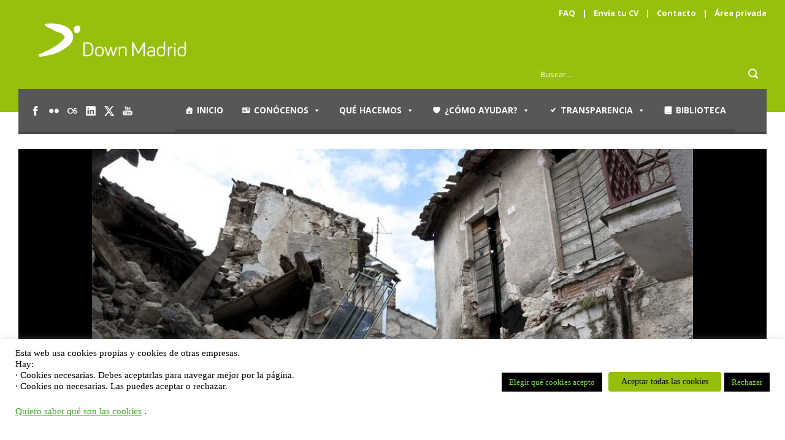

--- FILE ---
content_type: text/html; charset=UTF-8
request_url: https://downmadrid.org/terremoto-en-marruecos/
body_size: 20685
content:
<!DOCTYPE html>
<!--[if IE 7]><html class="ie ie7 ltie8 ltie9" lang="es"><![endif]-->
<!--[if IE 8]><html class="ie ie8 ltie9" lang="es"><![endif]-->
<!--[if !(IE 7) | !(IE 8)  ]><!-->
<html lang="es">
<!--<![endif]-->

<head>
	<meta charset="UTF-8" />
	<meta name="viewport" content="width=device-width" />
	<title>Down Madrid   &raquo; Terremoto en Marruecos</title>
	<link rel="pingback" href="https://downmadrid.org/xmlrpc.php" />
	
	<meta name='robots' content='max-image-preview:large' />
<link rel='dns-prefetch' href='//fonts.googleapis.com' />
<link rel='dns-prefetch' href='//use.fontawesome.com' />
<link rel="alternate" type="application/rss+xml" title="Down Madrid &raquo; Feed" href="https://downmadrid.org/feed/" />
<link rel="alternate" type="application/rss+xml" title="Down Madrid &raquo; Feed de los comentarios" href="https://downmadrid.org/comments/feed/" />
<link rel="alternate" type="text/calendar" title="Down Madrid &raquo; iCal Feed" href="https://downmadrid.org/agenda-institucional/?ical=1" />
<link rel="alternate" type="application/rss+xml" title="Down Madrid &raquo; Comentario Terremoto en Marruecos del feed" href="https://downmadrid.org/terremoto-en-marruecos/feed/" />
<link rel="alternate" title="oEmbed (JSON)" type="application/json+oembed" href="https://downmadrid.org/wp-json/oembed/1.0/embed?url=https%3A%2F%2Fdownmadrid.org%2Fterremoto-en-marruecos%2F" />
<link rel="alternate" title="oEmbed (XML)" type="text/xml+oembed" href="https://downmadrid.org/wp-json/oembed/1.0/embed?url=https%3A%2F%2Fdownmadrid.org%2Fterremoto-en-marruecos%2F&#038;format=xml" />
<style id='wp-img-auto-sizes-contain-inline-css' type='text/css'>
img:is([sizes=auto i],[sizes^="auto," i]){contain-intrinsic-size:3000px 1500px}
/*# sourceURL=wp-img-auto-sizes-contain-inline-css */
</style>
<style id='wp-emoji-styles-inline-css' type='text/css'>

	img.wp-smiley, img.emoji {
		display: inline !important;
		border: none !important;
		box-shadow: none !important;
		height: 1em !important;
		width: 1em !important;
		margin: 0 0.07em !important;
		vertical-align: -0.1em !important;
		background: none !important;
		padding: 0 !important;
	}
/*# sourceURL=wp-emoji-styles-inline-css */
</style>
<link rel='stylesheet' id='wp-block-library-css' href='https://downmadrid.org/wp-includes/css/dist/block-library/style.min.css?ver=dfd889eb15de596fae9683d5f5fc3814' type='text/css' media='all' />
<style id='classic-theme-styles-inline-css' type='text/css'>
/*! This file is auto-generated */
.wp-block-button__link{color:#fff;background-color:#32373c;border-radius:9999px;box-shadow:none;text-decoration:none;padding:calc(.667em + 2px) calc(1.333em + 2px);font-size:1.125em}.wp-block-file__button{background:#32373c;color:#fff;text-decoration:none}
/*# sourceURL=/wp-includes/css/classic-themes.min.css */
</style>
<style id='font-awesome-svg-styles-default-inline-css' type='text/css'>
.svg-inline--fa {
  display: inline-block;
  height: 1em;
  overflow: visible;
  vertical-align: -.125em;
}
/*# sourceURL=font-awesome-svg-styles-default-inline-css */
</style>
<link rel='stylesheet' id='font-awesome-svg-styles-css' href='https://downmadrid.org/wp-content/uploads/font-awesome/v5.14.0/css/svg-with-js.css' type='text/css' media='all' />
<style id='font-awesome-svg-styles-inline-css' type='text/css'>
   .wp-block-font-awesome-icon svg::before,
   .wp-rich-text-font-awesome-icon svg::before {content: unset;}
/*# sourceURL=font-awesome-svg-styles-inline-css */
</style>
<style id='global-styles-inline-css' type='text/css'>
:root{--wp--preset--aspect-ratio--square: 1;--wp--preset--aspect-ratio--4-3: 4/3;--wp--preset--aspect-ratio--3-4: 3/4;--wp--preset--aspect-ratio--3-2: 3/2;--wp--preset--aspect-ratio--2-3: 2/3;--wp--preset--aspect-ratio--16-9: 16/9;--wp--preset--aspect-ratio--9-16: 9/16;--wp--preset--color--black: #000000;--wp--preset--color--cyan-bluish-gray: #abb8c3;--wp--preset--color--white: #ffffff;--wp--preset--color--pale-pink: #f78da7;--wp--preset--color--vivid-red: #cf2e2e;--wp--preset--color--luminous-vivid-orange: #ff6900;--wp--preset--color--luminous-vivid-amber: #fcb900;--wp--preset--color--light-green-cyan: #7bdcb5;--wp--preset--color--vivid-green-cyan: #00d084;--wp--preset--color--pale-cyan-blue: #8ed1fc;--wp--preset--color--vivid-cyan-blue: #0693e3;--wp--preset--color--vivid-purple: #9b51e0;--wp--preset--gradient--vivid-cyan-blue-to-vivid-purple: linear-gradient(135deg,rgb(6,147,227) 0%,rgb(155,81,224) 100%);--wp--preset--gradient--light-green-cyan-to-vivid-green-cyan: linear-gradient(135deg,rgb(122,220,180) 0%,rgb(0,208,130) 100%);--wp--preset--gradient--luminous-vivid-amber-to-luminous-vivid-orange: linear-gradient(135deg,rgb(252,185,0) 0%,rgb(255,105,0) 100%);--wp--preset--gradient--luminous-vivid-orange-to-vivid-red: linear-gradient(135deg,rgb(255,105,0) 0%,rgb(207,46,46) 100%);--wp--preset--gradient--very-light-gray-to-cyan-bluish-gray: linear-gradient(135deg,rgb(238,238,238) 0%,rgb(169,184,195) 100%);--wp--preset--gradient--cool-to-warm-spectrum: linear-gradient(135deg,rgb(74,234,220) 0%,rgb(151,120,209) 20%,rgb(207,42,186) 40%,rgb(238,44,130) 60%,rgb(251,105,98) 80%,rgb(254,248,76) 100%);--wp--preset--gradient--blush-light-purple: linear-gradient(135deg,rgb(255,206,236) 0%,rgb(152,150,240) 100%);--wp--preset--gradient--blush-bordeaux: linear-gradient(135deg,rgb(254,205,165) 0%,rgb(254,45,45) 50%,rgb(107,0,62) 100%);--wp--preset--gradient--luminous-dusk: linear-gradient(135deg,rgb(255,203,112) 0%,rgb(199,81,192) 50%,rgb(65,88,208) 100%);--wp--preset--gradient--pale-ocean: linear-gradient(135deg,rgb(255,245,203) 0%,rgb(182,227,212) 50%,rgb(51,167,181) 100%);--wp--preset--gradient--electric-grass: linear-gradient(135deg,rgb(202,248,128) 0%,rgb(113,206,126) 100%);--wp--preset--gradient--midnight: linear-gradient(135deg,rgb(2,3,129) 0%,rgb(40,116,252) 100%);--wp--preset--font-size--small: 13px;--wp--preset--font-size--medium: 20px;--wp--preset--font-size--large: 36px;--wp--preset--font-size--x-large: 42px;--wp--preset--spacing--20: 0.44rem;--wp--preset--spacing--30: 0.67rem;--wp--preset--spacing--40: 1rem;--wp--preset--spacing--50: 1.5rem;--wp--preset--spacing--60: 2.25rem;--wp--preset--spacing--70: 3.38rem;--wp--preset--spacing--80: 5.06rem;--wp--preset--shadow--natural: 6px 6px 9px rgba(0, 0, 0, 0.2);--wp--preset--shadow--deep: 12px 12px 50px rgba(0, 0, 0, 0.4);--wp--preset--shadow--sharp: 6px 6px 0px rgba(0, 0, 0, 0.2);--wp--preset--shadow--outlined: 6px 6px 0px -3px rgb(255, 255, 255), 6px 6px rgb(0, 0, 0);--wp--preset--shadow--crisp: 6px 6px 0px rgb(0, 0, 0);}:where(.is-layout-flex){gap: 0.5em;}:where(.is-layout-grid){gap: 0.5em;}body .is-layout-flex{display: flex;}.is-layout-flex{flex-wrap: wrap;align-items: center;}.is-layout-flex > :is(*, div){margin: 0;}body .is-layout-grid{display: grid;}.is-layout-grid > :is(*, div){margin: 0;}:where(.wp-block-columns.is-layout-flex){gap: 2em;}:where(.wp-block-columns.is-layout-grid){gap: 2em;}:where(.wp-block-post-template.is-layout-flex){gap: 1.25em;}:where(.wp-block-post-template.is-layout-grid){gap: 1.25em;}.has-black-color{color: var(--wp--preset--color--black) !important;}.has-cyan-bluish-gray-color{color: var(--wp--preset--color--cyan-bluish-gray) !important;}.has-white-color{color: var(--wp--preset--color--white) !important;}.has-pale-pink-color{color: var(--wp--preset--color--pale-pink) !important;}.has-vivid-red-color{color: var(--wp--preset--color--vivid-red) !important;}.has-luminous-vivid-orange-color{color: var(--wp--preset--color--luminous-vivid-orange) !important;}.has-luminous-vivid-amber-color{color: var(--wp--preset--color--luminous-vivid-amber) !important;}.has-light-green-cyan-color{color: var(--wp--preset--color--light-green-cyan) !important;}.has-vivid-green-cyan-color{color: var(--wp--preset--color--vivid-green-cyan) !important;}.has-pale-cyan-blue-color{color: var(--wp--preset--color--pale-cyan-blue) !important;}.has-vivid-cyan-blue-color{color: var(--wp--preset--color--vivid-cyan-blue) !important;}.has-vivid-purple-color{color: var(--wp--preset--color--vivid-purple) !important;}.has-black-background-color{background-color: var(--wp--preset--color--black) !important;}.has-cyan-bluish-gray-background-color{background-color: var(--wp--preset--color--cyan-bluish-gray) !important;}.has-white-background-color{background-color: var(--wp--preset--color--white) !important;}.has-pale-pink-background-color{background-color: var(--wp--preset--color--pale-pink) !important;}.has-vivid-red-background-color{background-color: var(--wp--preset--color--vivid-red) !important;}.has-luminous-vivid-orange-background-color{background-color: var(--wp--preset--color--luminous-vivid-orange) !important;}.has-luminous-vivid-amber-background-color{background-color: var(--wp--preset--color--luminous-vivid-amber) !important;}.has-light-green-cyan-background-color{background-color: var(--wp--preset--color--light-green-cyan) !important;}.has-vivid-green-cyan-background-color{background-color: var(--wp--preset--color--vivid-green-cyan) !important;}.has-pale-cyan-blue-background-color{background-color: var(--wp--preset--color--pale-cyan-blue) !important;}.has-vivid-cyan-blue-background-color{background-color: var(--wp--preset--color--vivid-cyan-blue) !important;}.has-vivid-purple-background-color{background-color: var(--wp--preset--color--vivid-purple) !important;}.has-black-border-color{border-color: var(--wp--preset--color--black) !important;}.has-cyan-bluish-gray-border-color{border-color: var(--wp--preset--color--cyan-bluish-gray) !important;}.has-white-border-color{border-color: var(--wp--preset--color--white) !important;}.has-pale-pink-border-color{border-color: var(--wp--preset--color--pale-pink) !important;}.has-vivid-red-border-color{border-color: var(--wp--preset--color--vivid-red) !important;}.has-luminous-vivid-orange-border-color{border-color: var(--wp--preset--color--luminous-vivid-orange) !important;}.has-luminous-vivid-amber-border-color{border-color: var(--wp--preset--color--luminous-vivid-amber) !important;}.has-light-green-cyan-border-color{border-color: var(--wp--preset--color--light-green-cyan) !important;}.has-vivid-green-cyan-border-color{border-color: var(--wp--preset--color--vivid-green-cyan) !important;}.has-pale-cyan-blue-border-color{border-color: var(--wp--preset--color--pale-cyan-blue) !important;}.has-vivid-cyan-blue-border-color{border-color: var(--wp--preset--color--vivid-cyan-blue) !important;}.has-vivid-purple-border-color{border-color: var(--wp--preset--color--vivid-purple) !important;}.has-vivid-cyan-blue-to-vivid-purple-gradient-background{background: var(--wp--preset--gradient--vivid-cyan-blue-to-vivid-purple) !important;}.has-light-green-cyan-to-vivid-green-cyan-gradient-background{background: var(--wp--preset--gradient--light-green-cyan-to-vivid-green-cyan) !important;}.has-luminous-vivid-amber-to-luminous-vivid-orange-gradient-background{background: var(--wp--preset--gradient--luminous-vivid-amber-to-luminous-vivid-orange) !important;}.has-luminous-vivid-orange-to-vivid-red-gradient-background{background: var(--wp--preset--gradient--luminous-vivid-orange-to-vivid-red) !important;}.has-very-light-gray-to-cyan-bluish-gray-gradient-background{background: var(--wp--preset--gradient--very-light-gray-to-cyan-bluish-gray) !important;}.has-cool-to-warm-spectrum-gradient-background{background: var(--wp--preset--gradient--cool-to-warm-spectrum) !important;}.has-blush-light-purple-gradient-background{background: var(--wp--preset--gradient--blush-light-purple) !important;}.has-blush-bordeaux-gradient-background{background: var(--wp--preset--gradient--blush-bordeaux) !important;}.has-luminous-dusk-gradient-background{background: var(--wp--preset--gradient--luminous-dusk) !important;}.has-pale-ocean-gradient-background{background: var(--wp--preset--gradient--pale-ocean) !important;}.has-electric-grass-gradient-background{background: var(--wp--preset--gradient--electric-grass) !important;}.has-midnight-gradient-background{background: var(--wp--preset--gradient--midnight) !important;}.has-small-font-size{font-size: var(--wp--preset--font-size--small) !important;}.has-medium-font-size{font-size: var(--wp--preset--font-size--medium) !important;}.has-large-font-size{font-size: var(--wp--preset--font-size--large) !important;}.has-x-large-font-size{font-size: var(--wp--preset--font-size--x-large) !important;}
:where(.wp-block-post-template.is-layout-flex){gap: 1.25em;}:where(.wp-block-post-template.is-layout-grid){gap: 1.25em;}
:where(.wp-block-term-template.is-layout-flex){gap: 1.25em;}:where(.wp-block-term-template.is-layout-grid){gap: 1.25em;}
:where(.wp-block-columns.is-layout-flex){gap: 2em;}:where(.wp-block-columns.is-layout-grid){gap: 2em;}
:root :where(.wp-block-pullquote){font-size: 1.5em;line-height: 1.6;}
/*# sourceURL=global-styles-inline-css */
</style>
<link rel='stylesheet' id='contact-form-7-css' href='https://downmadrid.org/wp-content/plugins/contact-form-7/includes/css/styles.css?ver=6.1.4' type='text/css' media='all' />
<link rel='stylesheet' id='cookie-law-info-css' href='https://downmadrid.org/wp-content/plugins/cookie-law-info/legacy/public/css/cookie-law-info-public.css?ver=3.4.0' type='text/css' media='all' />
<link rel='stylesheet' id='cookie-law-info-gdpr-css' href='https://downmadrid.org/wp-content/plugins/cookie-law-info/legacy/public/css/cookie-law-info-gdpr.css?ver=3.4.0' type='text/css' media='all' />
<link rel='stylesheet' id='flexy-breadcrumb-css' href='https://downmadrid.org/wp-content/plugins/flexy-breadcrumb/public/css/flexy-breadcrumb-public.css?ver=1.2.1' type='text/css' media='all' />
<link rel='stylesheet' id='flexy-breadcrumb-font-awesome-css' href='https://downmadrid.org/wp-content/plugins/flexy-breadcrumb/public/css/font-awesome.min.css?ver=4.7.0' type='text/css' media='all' />
<link rel='stylesheet' id='tribe-events-v2-single-skeleton-css' href='https://downmadrid.org/wp-content/plugins/the-events-calendar/build/css/tribe-events-single-skeleton.css?ver=6.15.15' type='text/css' media='all' />
<link rel='stylesheet' id='tribe-events-v2-single-skeleton-full-css' href='https://downmadrid.org/wp-content/plugins/the-events-calendar/build/css/tribe-events-single-full.css?ver=6.15.15' type='text/css' media='all' />
<link rel='stylesheet' id='tec-events-elementor-widgets-base-styles-css' href='https://downmadrid.org/wp-content/plugins/the-events-calendar/build/css/integrations/plugins/elementor/widgets/widget-base.css?ver=6.15.15' type='text/css' media='all' />
<link rel='stylesheet' id='megamenu-css' href='https://downmadrid.org/wp-content/uploads/maxmegamenu/style.css?ver=c5b288' type='text/css' media='all' />
<link rel='stylesheet' id='dashicons-css' href='https://downmadrid.org/wp-includes/css/dashicons.min.css?ver=dfd889eb15de596fae9683d5f5fc3814' type='text/css' media='all' />
<link rel='stylesheet' id='style-css' href='https://downmadrid.org/wp-content/themes/charityhub-child/style.css?ver=dfd889eb15de596fae9683d5f5fc3814' type='text/css' media='all' />
<link rel='stylesheet' id='Open-Sans-google-font-css' href='https://fonts.googleapis.com/css?family=Open+Sans%3A300%2C300italic%2Cregular%2Citalic%2C600%2C600italic%2C700%2C700italic%2C800%2C800italic&#038;subset=greek%2Ccyrillic-ext%2Ccyrillic%2Clatin%2Clatin-ext%2Cvietnamese%2Cgreek-ext&#038;ver=dfd889eb15de596fae9683d5f5fc3814' type='text/css' media='all' />
<link rel='stylesheet' id='superfish-css' href='https://downmadrid.org/wp-content/themes/charityhub/plugins/superfish/css/superfish.css?ver=dfd889eb15de596fae9683d5f5fc3814' type='text/css' media='all' />
<link rel='stylesheet' id='dlmenu-css' href='https://downmadrid.org/wp-content/themes/charityhub/plugins/dl-menu/component.css?ver=dfd889eb15de596fae9683d5f5fc3814' type='text/css' media='all' />
<link rel='stylesheet' id='font-awesome-css' href='https://downmadrid.org/wp-content/plugins/elementor/assets/lib/font-awesome/css/font-awesome.min.css?ver=4.7.0' type='text/css' media='all' />
<link rel='stylesheet' id='jquery-fancybox-css' href='https://downmadrid.org/wp-content/themes/charityhub/plugins/fancybox/jquery.fancybox.css?ver=dfd889eb15de596fae9683d5f5fc3814' type='text/css' media='all' />
<link rel='stylesheet' id='chartiyhub-flexslider-css' href='https://downmadrid.org/wp-content/themes/charityhub/plugins/flexslider/flexslider.css?ver=dfd889eb15de596fae9683d5f5fc3814' type='text/css' media='all' />
<link rel='stylesheet' id='style-responsive-css' href='https://downmadrid.org/wp-content/themes/charityhub/stylesheet/style-responsive.css?ver=dfd889eb15de596fae9683d5f5fc3814' type='text/css' media='all' />
<link rel='stylesheet' id='style-custom-css' href='https://downmadrid.org/wp-content/themes/charityhub/stylesheet/style-custom.css?1762160921&#038;ver=dfd889eb15de596fae9683d5f5fc3814' type='text/css' media='all' />
<link rel='stylesheet' id='font-awesome-official-css' href='https://use.fontawesome.com/releases/v5.14.0/css/all.css' type='text/css' media='all' integrity="sha384-HzLeBuhoNPvSl5KYnjx0BT+WB0QEEqLprO+NBkkk5gbc67FTaL7XIGa2w1L0Xbgc" crossorigin="anonymous" />
<link rel='stylesheet' id='font-awesome-official-v4shim-css' href='https://use.fontawesome.com/releases/v5.14.0/css/v4-shims.css' type='text/css' media='all' integrity="sha384-9aKO2QU3KETrRCCXFbhLK16iRd15nC+OYEmpVb54jY8/CEXz/GVRsnM73wcbYw+m" crossorigin="anonymous" />
<style id='font-awesome-official-v4shim-inline-css' type='text/css'>
@font-face {
font-family: "FontAwesome";
font-display: block;
src: url("https://use.fontawesome.com/releases/v5.14.0/webfonts/fa-brands-400.eot"),
		url("https://use.fontawesome.com/releases/v5.14.0/webfonts/fa-brands-400.eot?#iefix") format("embedded-opentype"),
		url("https://use.fontawesome.com/releases/v5.14.0/webfonts/fa-brands-400.woff2") format("woff2"),
		url("https://use.fontawesome.com/releases/v5.14.0/webfonts/fa-brands-400.woff") format("woff"),
		url("https://use.fontawesome.com/releases/v5.14.0/webfonts/fa-brands-400.ttf") format("truetype"),
		url("https://use.fontawesome.com/releases/v5.14.0/webfonts/fa-brands-400.svg#fontawesome") format("svg");
}

@font-face {
font-family: "FontAwesome";
font-display: block;
src: url("https://use.fontawesome.com/releases/v5.14.0/webfonts/fa-solid-900.eot"),
		url("https://use.fontawesome.com/releases/v5.14.0/webfonts/fa-solid-900.eot?#iefix") format("embedded-opentype"),
		url("https://use.fontawesome.com/releases/v5.14.0/webfonts/fa-solid-900.woff2") format("woff2"),
		url("https://use.fontawesome.com/releases/v5.14.0/webfonts/fa-solid-900.woff") format("woff"),
		url("https://use.fontawesome.com/releases/v5.14.0/webfonts/fa-solid-900.ttf") format("truetype"),
		url("https://use.fontawesome.com/releases/v5.14.0/webfonts/fa-solid-900.svg#fontawesome") format("svg");
}

@font-face {
font-family: "FontAwesome";
font-display: block;
src: url("https://use.fontawesome.com/releases/v5.14.0/webfonts/fa-regular-400.eot"),
		url("https://use.fontawesome.com/releases/v5.14.0/webfonts/fa-regular-400.eot?#iefix") format("embedded-opentype"),
		url("https://use.fontawesome.com/releases/v5.14.0/webfonts/fa-regular-400.woff2") format("woff2"),
		url("https://use.fontawesome.com/releases/v5.14.0/webfonts/fa-regular-400.woff") format("woff"),
		url("https://use.fontawesome.com/releases/v5.14.0/webfonts/fa-regular-400.ttf") format("truetype"),
		url("https://use.fontawesome.com/releases/v5.14.0/webfonts/fa-regular-400.svg#fontawesome") format("svg");
unicode-range: U+F004-F005,U+F007,U+F017,U+F022,U+F024,U+F02E,U+F03E,U+F044,U+F057-F059,U+F06E,U+F070,U+F075,U+F07B-F07C,U+F080,U+F086,U+F089,U+F094,U+F09D,U+F0A0,U+F0A4-F0A7,U+F0C5,U+F0C7-F0C8,U+F0E0,U+F0EB,U+F0F3,U+F0F8,U+F0FE,U+F111,U+F118-F11A,U+F11C,U+F133,U+F144,U+F146,U+F14A,U+F14D-F14E,U+F150-F152,U+F15B-F15C,U+F164-F165,U+F185-F186,U+F191-F192,U+F1AD,U+F1C1-F1C9,U+F1CD,U+F1D8,U+F1E3,U+F1EA,U+F1F6,U+F1F9,U+F20A,U+F247-F249,U+F24D,U+F254-F25B,U+F25D,U+F267,U+F271-F274,U+F279,U+F28B,U+F28D,U+F2B5-F2B6,U+F2B9,U+F2BB,U+F2BD,U+F2C1-F2C2,U+F2D0,U+F2D2,U+F2DC,U+F2ED,U+F328,U+F358-F35B,U+F3A5,U+F3D1,U+F410,U+F4AD;
}
/*# sourceURL=font-awesome-official-v4shim-inline-css */
</style>
<script type="text/javascript" src="https://downmadrid.org/wp-includes/js/jquery/jquery.min.js?ver=3.7.1" id="jquery-core-js"></script>
<script type="text/javascript" src="https://downmadrid.org/wp-includes/js/jquery/jquery-migrate.min.js?ver=3.4.1" id="jquery-migrate-js"></script>
<script type="text/javascript" id="cf7pp-redirect_method-js-extra">
/* <![CDATA[ */
var ajax_object_cf7pp = {"ajax_url":"https://downmadrid.org/wp-admin/admin-ajax.php","rest_url":"https://downmadrid.org/wp-json/cf7pp/v1/","request_method":"1","forms":"[\"34421|paypal\"]","path_paypal":"https://downmadrid.org/?cf7pp_paypal_redirect=","path_stripe":"https://downmadrid.org/?cf7pp_stripe_redirect=","method":"1"};
//# sourceURL=cf7pp-redirect_method-js-extra
/* ]]> */
</script>
<script type="text/javascript" src="https://downmadrid.org/wp-content/plugins/contact-form-7-paypal-add-on/assets/js/redirect_method.js?ver=2.4.6" id="cf7pp-redirect_method-js"></script>
<script type="text/javascript" id="cookie-law-info-js-extra">
/* <![CDATA[ */
var Cli_Data = {"nn_cookie_ids":["cookielawinfo-checkbox-functional","cookielawinfo-checkbox-others","complianz_policy_id","CONSENT","cookielawinfo-checkbox-necessary","cookielawinfo-checkbox-performance","cookielawinfo-checkbox-analytics","cookielawinfo-checkbox-advertisement","_GRECAPTCHA","test_cookie","VISITOR_INFO1_LIVE","IDE","YSC"],"cookielist":[],"non_necessary_cookies":{"necessary":["_GRECAPTCHA"],"performance":["YSC"],"analytics":[""],"others":["CONSENT","complianz_policy_id"]},"ccpaEnabled":"1","ccpaRegionBased":"","ccpaBarEnabled":"1","strictlyEnabled":["necessary","obligatoire"],"ccpaType":"ccpa_gdpr","js_blocking":"","custom_integration":"","triggerDomRefresh":"","secure_cookies":""};
var cli_cookiebar_settings = {"animate_speed_hide":"500","animate_speed_show":"500","background":"#fff","border":"#444","border_on":"","button_1_button_colour":"#96bf0d","button_1_button_hover":"#78990a","button_1_link_colour":"#0c0c0c","button_1_as_button":"1","button_1_new_win":"","button_2_button_colour":"#333","button_2_button_hover":"#292929","button_2_link_colour":"#42a42a","button_2_as_button":"","button_2_hidebar":"","button_3_button_colour":"#000000","button_3_button_hover":"#000000","button_3_link_colour":"#81d742","button_3_as_button":"1","button_3_new_win":"","button_4_button_colour":"#000","button_4_button_hover":"#000000","button_4_link_colour":"#81d742","button_4_as_button":"1","button_7_button_colour":"#96bf0d","button_7_button_hover":"#78990a","button_7_link_colour":"#000000","button_7_as_button":"1","button_7_new_win":"1","font_family":"Verdana, Geneva","header_fix":"","notify_animate_hide":"1","notify_animate_show":"1","notify_div_id":"#cookie-law-info-bar","notify_position_horizontal":"right","notify_position_vertical":"bottom","scroll_close":"","scroll_close_reload":"1","accept_close_reload":"1","reject_close_reload":"1","showagain_tab":"1","showagain_background":"#fff","showagain_border":"#000","showagain_div_id":"#cookie-law-info-again","showagain_x_position":"100px","text":"#000000","show_once_yn":"","show_once":"10000","logging_on":"","as_popup":"","popup_overlay":"1","bar_heading_text":"","cookie_bar_as":"banner","popup_showagain_position":"bottom-right","widget_position":"left"};
var log_object = {"ajax_url":"https://downmadrid.org/wp-admin/admin-ajax.php"};
//# sourceURL=cookie-law-info-js-extra
/* ]]> */
</script>
<script type="text/javascript" src="https://downmadrid.org/wp-content/plugins/cookie-law-info/legacy/public/js/cookie-law-info-public.js?ver=3.4.0" id="cookie-law-info-js"></script>
<script type="text/javascript" id="cookie-law-info-ccpa-js-extra">
/* <![CDATA[ */
var ccpa_data = {"opt_out_prompt":"\u00bfRealmente quieres rechazar?","opt_out_confirm":"Confirmar","opt_out_cancel":"Cancelar"};
//# sourceURL=cookie-law-info-ccpa-js-extra
/* ]]> */
</script>
<script type="text/javascript" src="https://downmadrid.org/wp-content/plugins/cookie-law-info/legacy/admin/modules/ccpa/assets/js/cookie-law-info-ccpa.js?ver=3.4.0" id="cookie-law-info-ccpa-js"></script>
<link rel="https://api.w.org/" href="https://downmadrid.org/wp-json/" /><link rel="alternate" title="JSON" type="application/json" href="https://downmadrid.org/wp-json/wp/v2/posts/70141" /><link rel="EditURI" type="application/rsd+xml" title="RSD" href="https://downmadrid.org/xmlrpc.php?rsd" />

<link rel="canonical" href="https://downmadrid.org/terremoto-en-marruecos/" />
<link rel='shortlink' href='https://downmadrid.org/?p=70141' />

            <style type="text/css">              
                
                /* Background color */
                .fbc-page .fbc-wrap .fbc-items {
                    background-color: #edeff0;
                }
                /* Items font size */
                .fbc-page .fbc-wrap .fbc-items li {
                    font-size: 16px;
                }
                
                /* Items' link color */
                .fbc-page .fbc-wrap .fbc-items li a {
                    color: #337ab7;                    
                }
                
                /* Seprator color */
                .fbc-page .fbc-wrap .fbc-items li .fbc-separator {
                    color: #cccccc;
                }
                
                /* Active item & end-text color */
                .fbc-page .fbc-wrap .fbc-items li.active span,
                .fbc-page .fbc-wrap .fbc-items li .fbc-end-text {
                    color: #27272a;
                    font-size: 16px;
                }
            </style>

            <!-- Google Tag Manager -->
<script>(function(w,d,s,l,i){w[l]=w[l]||[];w[l].push({'gtm.start':
new Date().getTime(),event:'gtm.js'});var f=d.getElementsByTagName(s)[0],
j=d.createElement(s),dl=l!='dataLayer'?'&l='+l:'';j.async=true;j.src=
'https://www.googletagmanager.com/gtm.js?id='+i+dl;f.parentNode.insertBefore(j,f);
})(window,document,'script','dataLayer','GTM-MXTMDCWB');</script>
<!-- End Google Tag Manager -->

<!-- This site is optimized with the Schema plugin v1.7.9.6 - https://schema.press -->
<script type="application/ld+json">{"@context":"https:\/\/schema.org\/","@type":"BlogPosting","mainEntityOfPage":{"@type":"WebPage","@id":"https:\/\/downmadrid.org\/terremoto-en-marruecos\/"},"url":"https:\/\/downmadrid.org\/terremoto-en-marruecos\/","headline":"Terremoto en Marruecos","datePublished":"2023-09-26T17:55:41+02:00","dateModified":"2023-09-29T14:26:53+02:00","publisher":{"@type":"Organization","@id":"https:\/\/downmadrid.org\/#organization","name":"Fundación Síndrome de Down Madrid","logo":{"@type":"ImageObject","url":"http:\/\/www.downmadrid.org\/wp-content\/uploads\/2016\/06\/empresas-que-ofrece-down-madrid-e1469101942106.jpg","width":600,"height":60}},"image":{"@type":"ImageObject","url":"https:\/\/downmadrid.org\/wp-content\/uploads\/2023\/09\/Copia-de-Copia-de-Fotos-web-14.jpg","width":1024,"height":512},"articleSection":"Actualidad de Down Madrid","description":"Sección Actualidad alumnos FOCUS Marruecos es un país que está cerca de España. Podemos decir que es nuestro país vecino. Nos separa el Estrecho de Gibraltar. Por eso, cuando allí pasa algo, lo sentimos más cerca y también es más fácil ayuda podemos ayudar. El día 8 de septiembre,","author":{"@type":"Person","name":"Down Madrid","url":"https:\/\/downmadrid.org\/author\/downmadrid\/","image":{"@type":"ImageObject","url":"https:\/\/secure.gravatar.com\/avatar\/939c488b829446d2febe28b95825a687ecd983a3d04cf96049239e4595100dfe?s=96&d=mm&r=g","height":96,"width":96},"sameAs":["http:\/\/www.downmadrid.org","https:\/\/www.facebook.com\/FundacionDownMadrid","https:\/\/twitter.com\/https:\/\/twitter.com\/DownMadrid"]},"commentCount":"2","comment":[{"@type":"Comment","dateCreated":"2023-09-28 11:12:50","description":"Buen resumen de la noticia, habéis recalcado lo horrible de un suceso de este calibre y la labor de un padre español que no dudó en ayudar todo lo que pudo. Seguid trabajando asi, nos dáis lecciones constantemente.","author":{"@type":"Person","name":"Ana Martín","url":""}},{"@type":"Comment","dateCreated":"2023-09-27 15:52:22","description":"Hemos estado viendo la noticia María y yo! Seguiremos viéndola cada seman. \r\nQue tengáis un buen curso!!","author":{"@type":"Person","name":"Beatriz","url":""}}]}</script>

<meta name="tec-api-version" content="v1"><meta name="tec-api-origin" content="https://downmadrid.org"><link rel="alternate" href="https://downmadrid.org/wp-json/tribe/events/v1/" /><!-- load the script for older ie version -->
<!--[if lt IE 9]>
<script src="https://downmadrid.org/wp-content/themes/charityhub/javascript/html5.js" type="text/javascript"></script>
<script src="https://downmadrid.org/wp-content/themes/charityhub/plugins/easy-pie-chart/excanvas.js" type="text/javascript"></script>
<![endif]-->
<meta name="generator" content="Elementor 3.34.4; features: additional_custom_breakpoints; settings: css_print_method-external, google_font-enabled, font_display-auto">
			<style>
				.e-con.e-parent:nth-of-type(n+4):not(.e-lazyloaded):not(.e-no-lazyload),
				.e-con.e-parent:nth-of-type(n+4):not(.e-lazyloaded):not(.e-no-lazyload) * {
					background-image: none !important;
				}
				@media screen and (max-height: 1024px) {
					.e-con.e-parent:nth-of-type(n+3):not(.e-lazyloaded):not(.e-no-lazyload),
					.e-con.e-parent:nth-of-type(n+3):not(.e-lazyloaded):not(.e-no-lazyload) * {
						background-image: none !important;
					}
				}
				@media screen and (max-height: 640px) {
					.e-con.e-parent:nth-of-type(n+2):not(.e-lazyloaded):not(.e-no-lazyload),
					.e-con.e-parent:nth-of-type(n+2):not(.e-lazyloaded):not(.e-no-lazyload) * {
						background-image: none !important;
					}
				}
			</style>
			<noscript><style>.lazyload[data-src]{display:none !important;}</style></noscript><style>.lazyload{background-image:none !important;}.lazyload:before{background-image:none !important;}</style><link rel="icon" href="https://downmadrid.org/wp-content/uploads/2020/09/cropped-Carrusel-Web-5-32x32.png" sizes="32x32" />
<link rel="icon" href="https://downmadrid.org/wp-content/uploads/2020/09/cropped-Carrusel-Web-5-192x192.png" sizes="192x192" />
<link rel="apple-touch-icon" href="https://downmadrid.org/wp-content/uploads/2020/09/cropped-Carrusel-Web-5-180x180.png" />
<meta name="msapplication-TileImage" content="https://downmadrid.org/wp-content/uploads/2020/09/cropped-Carrusel-Web-5-270x270.png" />
		<style type="text/css" id="wp-custom-css">
			/*MM PARA CONTROLAR LAS TABLAS DE COOKIES 20240222 JR*/
table.tablaCookies {
	width:100%;
	margin-bottom:20px;
}

table.tablaCookies,
table.tablaCookies td {
	border: 1px solid #000000;
	border-collapse: collapse;
	padding:10px;
}
table.tablaCookies thead {
	background-color:#97bf0d;
	color: #ffffff;
}
/*MM PARA OCULTAR TRABAJAMOS EN RED EN TRANSPARENCIA 20231010 JR*/
#ocultaralavista {
	display:none;
}
/*MM PARA AJUSTAR LOS ANCHOR LINKS POR DEBAJO DEL STICKY HEADER*/
:target::before {
  content: "";
  display: block;
  height: 75px; /* fixed header height*/
  margin: -75px 0 0; /* negative fixed header height */
}

/*MM PARA MOSTRAR EL MEGA MENU 20230905 JR*/
.mega-menu-item .mega-sub-menu {
	display:block !important;
}

/*MM EVENTOS 20230814 JR*/
/*BOTON*/
.tribe-common .tribe-common-c-btn {
	border-radius:0 !important;
	text-transform:uppercase;
}
.tribe-events .tribe-events-c-search__button {
	background-color:#97c00e !important;
}
/*TITULO*/
.tribe-events .tribe-events-calendar-list__event-title-link {
	color:#97c00e !important;
}
.tribe-common .tribe-common-anchor-thin:hover {
  border-bottom: 1px solid #97c00e;
}
/*SEPARADOR*/
.tribe-common .tribe-common-h7 {
	text-transform:uppercase;
}
/*MM EVENTO INDIVIDUAL 20230814 JR*/
.tribe-common .tribe-common-c-btn-border {
	color: #ffffff;
	background-color: #97c00e;
	border-radius:0;
	border: none;
}
.tribe-events-c-subscribe-dropdown__button-text {
	text-transform: uppercase;
}
.single-tribe_events .tribe-events-c-subscribe-dropdown__export-icon {
	display: none;
}
.single-tribe_events .tribe-events-c-subscribe-dropdown .tribe-events-c-subscribe-dropdown__button:hover {
	background-color:#97c00e;
}

/*MM PARA OCULTAR LA BARRA DE BUSCQUEDA EN SEARCH 20230410 JR*/
.search .gdlr-page-title-wrapper {
	display:none;
}
.gdlr-page-title-wrapper {
	display:none;
}

/*MM PARA OCULTAR LA BARRA DEL TITULO EN LOS POST 20230208 JR*/
.single-post .gdlr-page-title-wrapper {
	display:none;
}
.category .gdlr-page-title-wrapper {
	display:none;
}		</style>
		<style type="text/css">/** Mega Menu CSS: fs **/</style>
</head>

<body class="wp-singular post-template-default single single-post postid-70141 single-format-standard wp-theme-charityhub wp-child-theme-charityhub-child tribe-no-js mega-menu-main-menu elementor-default elementor-kit-36362">
<div class="body-wrapper  float-menu" data-home="https://downmadrid.org" >
		<header class="gdlr-header-wrapper gdlr-header-style-2 gdlr-centered">

		<!-- top navigation -->
				<div class="top-navigation-wrapper">
			<div class="top-navigation-container container">
				<div class="top-navigation-right"><a href="/preguntas-frecuentes/" >FAQ</a> | <a href="http://www.downmadrid.org/contacto-contacto-formulario/quiero-trabajar-en-down-madrid/" >Envía tu CV</a> |  <a href="http://www.downmadrid.org/inicio/contacto/" >Contacto</a>
| <a href="https://downmadrid.sharepoint.com/sites/PrincipalNetdown/" >Área privada</a>


</div>	
				<div class="clear"></div>
			</div>
		</div>
				
		<!-- logo -->
		<div class="gdlr-header-substitute">
			<div class="gdlr-header-container container">
				<div class="gdlr-header-inner">
					<!-- logo -->
					<div class="gdlr-logo gdlr-align-left">
												<a href="https://downmadrid.org" >
							<img fetchpriority="high" src="https://downmadrid.org/wp-content/uploads/2021/02/Logo-Horizontal-Blanco-transparente-1.png" alt="Logo Down Madrid" width="2988" height="680" />						
						</a>
												<div class="gdlr-responsive-navigation dl-menuwrapper" id="gdlr-responsive-navigation" ><button class="dl-trigger">Open Menu</button><div id="mega-menu-wrap-main_menu" class="mega-menu-wrap"><div class="mega-menu-toggle"><div class="mega-toggle-blocks-left"><div class='mega-toggle-block mega-menu-toggle-block mega-toggle-block-1' id='mega-toggle-block-1' tabindex='0'><span class='mega-toggle-label' role='button' aria-expanded='false'><span class='mega-toggle-label-closed'>MENU</span><span class='mega-toggle-label-open'>MENU</span></span></div></div><div class="mega-toggle-blocks-center"></div><div class="mega-toggle-blocks-right"></div></div><ul id="mega-menu-main_menu" class="mega-menu max-mega-menu mega-menu-horizontal mega-no-js" data-event="hover" data-effect="fade_up" data-effect-speed="200" data-effect-mobile="disabled" data-effect-speed-mobile="0" data-mobile-force-width="body" data-second-click="go" data-document-click="collapse" data-vertical-behaviour="standard" data-breakpoint="768" data-unbind="true" data-mobile-state="collapse_all" data-mobile-direction="vertical" data-hover-intent-timeout="300" data-hover-intent-interval="100"><li class="mega-menu-item mega-menu-item-type-post_type mega-menu-item-object-page mega-menu-item-home mega-align-bottom-left mega-menu-flyout mega-has-icon mega-icon-left mega-menu-item-3581" id="mega-menu-item-3581"><a class="dashicons-admin-home mega-menu-link" href="https://downmadrid.org/" tabindex="0">Inicio</a></li><li class="mega-menu-item mega-menu-item-type-custom mega-menu-item-object-custom mega-menu-item-has-children mega-align-bottom-left mega-menu-flyout mega-has-icon mega-icon-left mega-menu-item-48044" id="mega-menu-item-48044"><a class="dashicons-id mega-menu-link" aria-expanded="false" tabindex="0">Conócenos<span class="mega-indicator" aria-hidden="true"></span></a>
<ul class="mega-sub-menu">
<li class="mega-menu-item mega-menu-item-type-post_type mega-menu-item-object-page mega-menu-item-34830" id="mega-menu-item-34830"><a class="mega-menu-link" href="https://downmadrid.org/mision-identidad/">Misión e identidad</a></li><li class="mega-menu-item mega-menu-item-type-post_type mega-menu-item-object-page mega-menu-item-17103" id="mega-menu-item-17103"><a class="mega-menu-link" href="https://downmadrid.org/patronato/">Patronato</a></li><li class="mega-menu-item mega-menu-item-type-post_type mega-menu-item-object-page mega-menu-item-3644" id="mega-menu-item-3644"><a class="mega-menu-link" href="https://downmadrid.org/organos-consultivos/">Órganos consultivos</a></li><li class="mega-menu-item mega-menu-item-type-post_type mega-menu-item-object-page mega-menu-item-14523" id="mega-menu-item-14523"><a class="mega-menu-link" href="https://downmadrid.org/conocenos-equipo-2/">Equipo</a></li><li class="mega-menu-item mega-menu-item-type-post_type mega-menu-item-object-page mega-menu-item-4001" id="mega-menu-item-4001"><a class="mega-menu-link" href="https://downmadrid.org/reconocimientos/">Reconocimientos</a></li><li class="mega-menu-item mega-menu-item-type-post_type mega-menu-item-object-page mega-menu-item-3642" id="mega-menu-item-3642"><a class="mega-menu-link" href="https://downmadrid.org/down-madrid-cifras/">Down Madrid en cifras</a></li><li class="mega-menu-item mega-menu-item-type-post_type mega-menu-item-object-page mega-menu-item-35570" id="mega-menu-item-35570"><a class="mega-menu-link" href="https://downmadrid.org/ods-down-madrid/">Sostenibilidad y ODS</a></li><li class="mega-menu-item mega-menu-item-type-post_type mega-menu-item-object-page mega-menu-item-70577" id="mega-menu-item-70577"><a class="mega-menu-link" href="https://downmadrid.org/trabajamos-en-red/">Trabajamos en red</a></li></ul>
</li><li class="mega-menu-item mega-menu-item-type-post_type mega-menu-item-object-page mega-menu-item-has-children mega-align-bottom-left mega-menu-flyout mega-menu-item-69637" id="mega-menu-item-69637"><a class="mega-menu-link" href="https://downmadrid.org/que-hacemos/" aria-expanded="false" tabindex="0">Qué hacemos<span class="mega-indicator" aria-hidden="true"></span></a>
<ul class="mega-sub-menu">
<li class="mega-menu-item mega-menu-item-type-post_type mega-menu-item-object-page mega-menu-item-69623" id="mega-menu-item-69623"><a class="mega-menu-link" href="https://downmadrid.org/que-hacemos/sio-servicio-de-informacion-y-orientacion/">Servicio de Información y Orientación</a></li><li class="mega-menu-item mega-menu-item-type-post_type mega-menu-item-object-page mega-menu-item-69624" id="mega-menu-item-69624"><a class="mega-menu-link" href="https://downmadrid.org/que-hacemos/orientacion-trabajo-social/">Trabajo Social</a></li><li class="mega-menu-item mega-menu-item-type-post_type mega-menu-item-object-page mega-menu-item-69625" id="mega-menu-item-69625"><a class="mega-menu-link" href="https://downmadrid.org/que-hacemos/intervenciondm/">Intervención</a></li><li class="mega-menu-item mega-menu-item-type-post_type mega-menu-item-object-page mega-menu-item-69626" id="mega-menu-item-69626"><a class="mega-menu-link" href="https://downmadrid.org/que-hacemos/centro-de-atencion-temprana/">Centro Atención Temprana</a></li><li class="mega-menu-item mega-menu-item-type-post_type mega-menu-item-object-page mega-menu-item-69627" id="mega-menu-item-69627"><a class="mega-menu-link" href="https://downmadrid.org/que-hacemos/escolarizacion/">Escolarización</a></li><li class="mega-menu-item mega-menu-item-type-post_type mega-menu-item-object-page mega-menu-item-69628" id="mega-menu-item-69628"><a class="mega-menu-link" href="https://downmadrid.org/que-hacemos/ensenanza-obligatoria/">Enseñanza Obligatoria</a></li><li class="mega-menu-item mega-menu-item-type-post_type mega-menu-item-object-page mega-menu-item-69629" id="mega-menu-item-69629"><a class="mega-menu-link" href="https://downmadrid.org/que-hacemos/formacion-postobligatoria/">Formación Postobligatoria</a></li><li class="mega-menu-item mega-menu-item-type-post_type mega-menu-item-object-page mega-menu-item-69630" id="mega-menu-item-69630"><a class="mega-menu-link" href="https://downmadrid.org/que-hacemos/empleo-personas-sindrome-de-down-2/">Empleo</a></li><li class="mega-menu-item mega-menu-item-type-post_type mega-menu-item-object-page mega-menu-item-69631" id="mega-menu-item-69631"><a class="mega-menu-link" href="https://downmadrid.org/que-hacemos/centro-ocupacional/">Centro Ocupacional</a></li><li class="mega-menu-item mega-menu-item-type-post_type mega-menu-item-object-page mega-menu-item-69632" id="mega-menu-item-69632"><a class="mega-menu-link" href="https://downmadrid.org/que-hacemos/vida-adulta-envejecimiento/">35 y más</a></li><li class="mega-menu-item mega-menu-item-type-post_type mega-menu-item-object-page mega-menu-item-69633" id="mega-menu-item-69633"><a class="mega-menu-link" href="https://downmadrid.org/que-hacemos/tecnologias-la-informacion-la-comunicacion-down-madrid/">TIC</a></li><li class="mega-menu-item mega-menu-item-type-post_type mega-menu-item-object-page mega-menu-item-69634" id="mega-menu-item-69634"><a class="mega-menu-link" href="https://downmadrid.org/que-hacemos/salud/">Salud</a></li><li class="mega-menu-item mega-menu-item-type-post_type mega-menu-item-object-page mega-menu-item-82179" id="mega-menu-item-82179"><a class="mega-menu-link" href="https://downmadrid.org/que-hacemos/deporte/">Deporte y Salud</a></li><li class="mega-menu-item mega-menu-item-type-post_type mega-menu-item-object-page mega-menu-item-69635" id="mega-menu-item-69635"><a class="mega-menu-link" href="https://downmadrid.org/que-hacemos/ocio/">Ocio</a></li><li class="mega-menu-item mega-menu-item-type-post_type mega-menu-item-object-page mega-menu-item-69636" id="mega-menu-item-69636"><a class="mega-menu-link" href="https://downmadrid.org/que-hacemos/arte-cultura-discapacidad-intelectual/">Arte y Cultura</a></li></ul>
</li><li class="mega-menu-item mega-menu-item-type-custom mega-menu-item-object-custom mega-menu-item-has-children mega-align-bottom-left mega-menu-flyout mega-has-icon mega-icon-left mega-menu-item-48045" id="mega-menu-item-48045"><a class="dashicons-heart mega-menu-link" aria-expanded="false" tabindex="0">¿Cómo ayudar?<span class="mega-indicator" aria-hidden="true"></span></a>
<ul class="mega-sub-menu">
<li class="mega-menu-item mega-menu-item-type-post_type mega-menu-item-object-page mega-menu-item-48113" id="mega-menu-item-48113"><a class="mega-menu-link" href="https://downmadrid.org/contrata-y-cumple-la-lgd/">Contrata y cumple la LGD</a></li><li class="mega-menu-item mega-menu-item-type-post_type mega-menu-item-object-page mega-menu-item-48117" id="mega-menu-item-48117"><a class="mega-menu-link" href="https://downmadrid.org/empresas-colaboradoras-proyectos-sociales-con-impacto/">Financia un proyecto</a></li><li class="mega-menu-item mega-menu-item-type-post_type mega-menu-item-object-page mega-menu-item-58730" id="mega-menu-item-58730"><a class="mega-menu-link" href="https://downmadrid.org/sala-para-eventos/">Sala para eventos</a></li><li class="mega-menu-item mega-menu-item-type-post_type mega-menu-item-object-page mega-menu-item-49668" id="mega-menu-item-49668"><a class="mega-menu-link" href="https://downmadrid.org/dona-a-un-proyecto-social/">Dona</a></li><li class="mega-menu-item mega-menu-item-type-post_type mega-menu-item-object-page mega-menu-item-49649" id="mega-menu-item-49649"><a class="mega-menu-link" href="https://downmadrid.org/voluntariado/">Voluntariado</a></li><li class="mega-menu-item mega-menu-item-type-post_type mega-menu-item-object-page mega-menu-item-28524" id="mega-menu-item-28524"><a class="mega-menu-link" href="https://downmadrid.org/producto-solidario/">Producto solidario</a></li></ul>
</li><li class="mega-menu-item mega-menu-item-type-post_type mega-menu-item-object-page mega-menu-item-has-children mega-align-bottom-left mega-menu-flyout mega-has-icon mega-icon-left mega-menu-item-35048" id="mega-menu-item-35048"><a class="dashicons-yes mega-menu-link" href="https://downmadrid.org/somos-transparentes/" aria-expanded="false" tabindex="0">Transparencia<span class="mega-indicator" aria-hidden="true"></span></a>
<ul class="mega-sub-menu">
<li class="mega-menu-item mega-menu-item-type-custom mega-menu-item-object-custom mega-menu-item-70567" id="mega-menu-item-70567"><a class="mega-menu-link" href="https://downmadrid.org/somos-transparentes/#codigocompliance">Código Ético</a></li><li class="mega-menu-item mega-menu-item-type-custom mega-menu-item-object-custom mega-menu-item-70568" id="mega-menu-item-70568"><a class="mega-menu-link" href="https://downmadrid.org/somos-transparentes/#codigocompliance">Compliance</a></li><li class="mega-menu-item mega-menu-item-type-custom mega-menu-item-object-custom mega-menu-item-70569" id="mega-menu-item-70569"><a class="mega-menu-link" href="https://downmadrid.org/somos-transparentes/#codigocompliance">Sistema Interno de Información</a></li><li class="mega-menu-item mega-menu-item-type-custom mega-menu-item-object-custom mega-menu-item-70571" id="mega-menu-item-70571"><a class="mega-menu-link" href="https://downmadrid.org/somos-transparentes/#fundacionlealtad">Fundación Lealtad</a></li></ul>
</li><li class="mega-menu-item mega-menu-item-type-post_type mega-menu-item-object-page mega-align-bottom-left mega-menu-flyout mega-has-icon mega-icon-left mega-menu-item-27602" id="mega-menu-item-27602"><a class="dashicons-book-alt mega-menu-link" href="https://downmadrid.org/biblioteca/" tabindex="0">Biblioteca</a></li></ul></div></div>					</div>
					
					<div class="gdlr-logo-right-text gdlr-align-left">
												</div>
					<div class="gdlr-header-search"><div class="gdl-search-form">
	<form method="get" id="searchform" action="https://downmadrid.org/">
				<div class="search-text" id="search-text">
			<input type="text" name="s" id="s" autocomplete="off" data-default="Buscar..." value="Buscar..." />
		</div>
		<input type="submit" id="searchsubmit" value="" />
		<div class="clear"></div>
	</form>
</div></div>					<div class="clear"></div>
				</div>
			</div>
		</div>
		
		<!-- navigation -->
		<div class="gdlr-navigation-substitute"><div class="gdlr-navigation-wrapper gdlr-align-right"><div class="gdlr-navigation-container container"><nav class="gdlr-navigation" id="gdlr-main-navigation" role="navigation"><div id="mega-menu-wrap-main_menu" class="mega-menu-wrap"><div class="mega-menu-toggle"><div class="mega-toggle-blocks-left"><div class='mega-toggle-block mega-menu-toggle-block mega-toggle-block-1' id='mega-toggle-block-1' tabindex='0'><span class='mega-toggle-label' role='button' aria-expanded='false'><span class='mega-toggle-label-closed'>MENU</span><span class='mega-toggle-label-open'>MENU</span></span></div></div><div class="mega-toggle-blocks-center"></div><div class="mega-toggle-blocks-right"></div></div><ul id="mega-menu-main_menu" class="mega-menu max-mega-menu mega-menu-horizontal mega-no-js" data-event="hover" data-effect="fade_up" data-effect-speed="200" data-effect-mobile="disabled" data-effect-speed-mobile="0" data-mobile-force-width="body" data-second-click="go" data-document-click="collapse" data-vertical-behaviour="standard" data-breakpoint="768" data-unbind="true" data-mobile-state="collapse_all" data-mobile-direction="vertical" data-hover-intent-timeout="300" data-hover-intent-interval="100"><li class="mega-menu-item mega-menu-item-type-post_type mega-menu-item-object-page mega-menu-item-home mega-align-bottom-left mega-menu-flyout mega-has-icon mega-icon-left mega-menu-item-3581" id="mega-menu-item-3581"><a class="dashicons-admin-home mega-menu-link" href="https://downmadrid.org/" tabindex="0">Inicio</a></li><li class="mega-menu-item mega-menu-item-type-custom mega-menu-item-object-custom mega-menu-item-has-children mega-align-bottom-left mega-menu-flyout mega-has-icon mega-icon-left mega-menu-item-48044" id="mega-menu-item-48044"><a class="dashicons-id mega-menu-link" aria-expanded="false" tabindex="0">Conócenos<span class="mega-indicator" aria-hidden="true"></span></a>
<ul class="mega-sub-menu">
<li class="mega-menu-item mega-menu-item-type-post_type mega-menu-item-object-page mega-menu-item-34830" id="mega-menu-item-34830"><a class="mega-menu-link" href="https://downmadrid.org/mision-identidad/">Misión e identidad</a></li><li class="mega-menu-item mega-menu-item-type-post_type mega-menu-item-object-page mega-menu-item-17103" id="mega-menu-item-17103"><a class="mega-menu-link" href="https://downmadrid.org/patronato/">Patronato</a></li><li class="mega-menu-item mega-menu-item-type-post_type mega-menu-item-object-page mega-menu-item-3644" id="mega-menu-item-3644"><a class="mega-menu-link" href="https://downmadrid.org/organos-consultivos/">Órganos consultivos</a></li><li class="mega-menu-item mega-menu-item-type-post_type mega-menu-item-object-page mega-menu-item-14523" id="mega-menu-item-14523"><a class="mega-menu-link" href="https://downmadrid.org/conocenos-equipo-2/">Equipo</a></li><li class="mega-menu-item mega-menu-item-type-post_type mega-menu-item-object-page mega-menu-item-4001" id="mega-menu-item-4001"><a class="mega-menu-link" href="https://downmadrid.org/reconocimientos/">Reconocimientos</a></li><li class="mega-menu-item mega-menu-item-type-post_type mega-menu-item-object-page mega-menu-item-3642" id="mega-menu-item-3642"><a class="mega-menu-link" href="https://downmadrid.org/down-madrid-cifras/">Down Madrid en cifras</a></li><li class="mega-menu-item mega-menu-item-type-post_type mega-menu-item-object-page mega-menu-item-35570" id="mega-menu-item-35570"><a class="mega-menu-link" href="https://downmadrid.org/ods-down-madrid/">Sostenibilidad y ODS</a></li><li class="mega-menu-item mega-menu-item-type-post_type mega-menu-item-object-page mega-menu-item-70577" id="mega-menu-item-70577"><a class="mega-menu-link" href="https://downmadrid.org/trabajamos-en-red/">Trabajamos en red</a></li></ul>
</li><li class="mega-menu-item mega-menu-item-type-post_type mega-menu-item-object-page mega-menu-item-has-children mega-align-bottom-left mega-menu-flyout mega-menu-item-69637" id="mega-menu-item-69637"><a class="mega-menu-link" href="https://downmadrid.org/que-hacemos/" aria-expanded="false" tabindex="0">Qué hacemos<span class="mega-indicator" aria-hidden="true"></span></a>
<ul class="mega-sub-menu">
<li class="mega-menu-item mega-menu-item-type-post_type mega-menu-item-object-page mega-menu-item-69623" id="mega-menu-item-69623"><a class="mega-menu-link" href="https://downmadrid.org/que-hacemos/sio-servicio-de-informacion-y-orientacion/">Servicio de Información y Orientación</a></li><li class="mega-menu-item mega-menu-item-type-post_type mega-menu-item-object-page mega-menu-item-69624" id="mega-menu-item-69624"><a class="mega-menu-link" href="https://downmadrid.org/que-hacemos/orientacion-trabajo-social/">Trabajo Social</a></li><li class="mega-menu-item mega-menu-item-type-post_type mega-menu-item-object-page mega-menu-item-69625" id="mega-menu-item-69625"><a class="mega-menu-link" href="https://downmadrid.org/que-hacemos/intervenciondm/">Intervención</a></li><li class="mega-menu-item mega-menu-item-type-post_type mega-menu-item-object-page mega-menu-item-69626" id="mega-menu-item-69626"><a class="mega-menu-link" href="https://downmadrid.org/que-hacemos/centro-de-atencion-temprana/">Centro Atención Temprana</a></li><li class="mega-menu-item mega-menu-item-type-post_type mega-menu-item-object-page mega-menu-item-69627" id="mega-menu-item-69627"><a class="mega-menu-link" href="https://downmadrid.org/que-hacemos/escolarizacion/">Escolarización</a></li><li class="mega-menu-item mega-menu-item-type-post_type mega-menu-item-object-page mega-menu-item-69628" id="mega-menu-item-69628"><a class="mega-menu-link" href="https://downmadrid.org/que-hacemos/ensenanza-obligatoria/">Enseñanza Obligatoria</a></li><li class="mega-menu-item mega-menu-item-type-post_type mega-menu-item-object-page mega-menu-item-69629" id="mega-menu-item-69629"><a class="mega-menu-link" href="https://downmadrid.org/que-hacemos/formacion-postobligatoria/">Formación Postobligatoria</a></li><li class="mega-menu-item mega-menu-item-type-post_type mega-menu-item-object-page mega-menu-item-69630" id="mega-menu-item-69630"><a class="mega-menu-link" href="https://downmadrid.org/que-hacemos/empleo-personas-sindrome-de-down-2/">Empleo</a></li><li class="mega-menu-item mega-menu-item-type-post_type mega-menu-item-object-page mega-menu-item-69631" id="mega-menu-item-69631"><a class="mega-menu-link" href="https://downmadrid.org/que-hacemos/centro-ocupacional/">Centro Ocupacional</a></li><li class="mega-menu-item mega-menu-item-type-post_type mega-menu-item-object-page mega-menu-item-69632" id="mega-menu-item-69632"><a class="mega-menu-link" href="https://downmadrid.org/que-hacemos/vida-adulta-envejecimiento/">35 y más</a></li><li class="mega-menu-item mega-menu-item-type-post_type mega-menu-item-object-page mega-menu-item-69633" id="mega-menu-item-69633"><a class="mega-menu-link" href="https://downmadrid.org/que-hacemos/tecnologias-la-informacion-la-comunicacion-down-madrid/">TIC</a></li><li class="mega-menu-item mega-menu-item-type-post_type mega-menu-item-object-page mega-menu-item-69634" id="mega-menu-item-69634"><a class="mega-menu-link" href="https://downmadrid.org/que-hacemos/salud/">Salud</a></li><li class="mega-menu-item mega-menu-item-type-post_type mega-menu-item-object-page mega-menu-item-82179" id="mega-menu-item-82179"><a class="mega-menu-link" href="https://downmadrid.org/que-hacemos/deporte/">Deporte y Salud</a></li><li class="mega-menu-item mega-menu-item-type-post_type mega-menu-item-object-page mega-menu-item-69635" id="mega-menu-item-69635"><a class="mega-menu-link" href="https://downmadrid.org/que-hacemos/ocio/">Ocio</a></li><li class="mega-menu-item mega-menu-item-type-post_type mega-menu-item-object-page mega-menu-item-69636" id="mega-menu-item-69636"><a class="mega-menu-link" href="https://downmadrid.org/que-hacemos/arte-cultura-discapacidad-intelectual/">Arte y Cultura</a></li></ul>
</li><li class="mega-menu-item mega-menu-item-type-custom mega-menu-item-object-custom mega-menu-item-has-children mega-align-bottom-left mega-menu-flyout mega-has-icon mega-icon-left mega-menu-item-48045" id="mega-menu-item-48045"><a class="dashicons-heart mega-menu-link" aria-expanded="false" tabindex="0">¿Cómo ayudar?<span class="mega-indicator" aria-hidden="true"></span></a>
<ul class="mega-sub-menu">
<li class="mega-menu-item mega-menu-item-type-post_type mega-menu-item-object-page mega-menu-item-48113" id="mega-menu-item-48113"><a class="mega-menu-link" href="https://downmadrid.org/contrata-y-cumple-la-lgd/">Contrata y cumple la LGD</a></li><li class="mega-menu-item mega-menu-item-type-post_type mega-menu-item-object-page mega-menu-item-48117" id="mega-menu-item-48117"><a class="mega-menu-link" href="https://downmadrid.org/empresas-colaboradoras-proyectos-sociales-con-impacto/">Financia un proyecto</a></li><li class="mega-menu-item mega-menu-item-type-post_type mega-menu-item-object-page mega-menu-item-58730" id="mega-menu-item-58730"><a class="mega-menu-link" href="https://downmadrid.org/sala-para-eventos/">Sala para eventos</a></li><li class="mega-menu-item mega-menu-item-type-post_type mega-menu-item-object-page mega-menu-item-49668" id="mega-menu-item-49668"><a class="mega-menu-link" href="https://downmadrid.org/dona-a-un-proyecto-social/">Dona</a></li><li class="mega-menu-item mega-menu-item-type-post_type mega-menu-item-object-page mega-menu-item-49649" id="mega-menu-item-49649"><a class="mega-menu-link" href="https://downmadrid.org/voluntariado/">Voluntariado</a></li><li class="mega-menu-item mega-menu-item-type-post_type mega-menu-item-object-page mega-menu-item-28524" id="mega-menu-item-28524"><a class="mega-menu-link" href="https://downmadrid.org/producto-solidario/">Producto solidario</a></li></ul>
</li><li class="mega-menu-item mega-menu-item-type-post_type mega-menu-item-object-page mega-menu-item-has-children mega-align-bottom-left mega-menu-flyout mega-has-icon mega-icon-left mega-menu-item-35048" id="mega-menu-item-35048"><a class="dashicons-yes mega-menu-link" href="https://downmadrid.org/somos-transparentes/" aria-expanded="false" tabindex="0">Transparencia<span class="mega-indicator" aria-hidden="true"></span></a>
<ul class="mega-sub-menu">
<li class="mega-menu-item mega-menu-item-type-custom mega-menu-item-object-custom mega-menu-item-70567" id="mega-menu-item-70567"><a class="mega-menu-link" href="https://downmadrid.org/somos-transparentes/#codigocompliance">Código Ético</a></li><li class="mega-menu-item mega-menu-item-type-custom mega-menu-item-object-custom mega-menu-item-70568" id="mega-menu-item-70568"><a class="mega-menu-link" href="https://downmadrid.org/somos-transparentes/#codigocompliance">Compliance</a></li><li class="mega-menu-item mega-menu-item-type-custom mega-menu-item-object-custom mega-menu-item-70569" id="mega-menu-item-70569"><a class="mega-menu-link" href="https://downmadrid.org/somos-transparentes/#codigocompliance">Sistema Interno de Información</a></li><li class="mega-menu-item mega-menu-item-type-custom mega-menu-item-object-custom mega-menu-item-70571" id="mega-menu-item-70571"><a class="mega-menu-link" href="https://downmadrid.org/somos-transparentes/#fundacionlealtad">Fundación Lealtad</a></li></ul>
</li><li class="mega-menu-item mega-menu-item-type-post_type mega-menu-item-object-page mega-align-bottom-left mega-menu-flyout mega-has-icon mega-icon-left mega-menu-item-27602" id="mega-menu-item-27602"><a class="dashicons-book-alt mega-menu-link" href="https://downmadrid.org/biblioteca/" tabindex="0">Biblioteca</a></li></ul></div><div class="top-social-wrapper"><div class="social-icon">
<a href="https://www.facebook.com/FundacionDownMadrid" target="_blank" >
<img width="32" height="32" src="[data-uri]" alt="Facebook" data-src="https://downmadrid.org/wp-content/themes/charityhub/images/light/social-icon/facebook.png" decoding="async" class="lazyload" data-eio-rwidth="32" data-eio-rheight="32" /><noscript><img width="32" height="32" src="https://downmadrid.org/wp-content/themes/charityhub/images/light/social-icon/facebook.png" alt="Facebook" data-eio="l" /></noscript>
</a>
</div>
<div class="social-icon">
<a href="https://www.flickr.com/photos/downmadrid/" target="_blank" >
<img width="32" height="32" src="[data-uri]" alt="Flickr" data-src="https://downmadrid.org/wp-content/themes/charityhub/images/light/social-icon/flickr.png" decoding="async" class="lazyload" data-eio-rwidth="32" data-eio-rheight="32" /><noscript><img width="32" height="32" src="https://downmadrid.org/wp-content/themes/charityhub/images/light/social-icon/flickr.png" alt="Flickr" data-eio="l" /></noscript>
</a>
</div>
<div class="social-icon">
<a href="https://www.instagram.com/downmadrid/" target="_blank" >
<img loading="lazy" width="32" height="32" src="[data-uri]" alt="Lastfm" data-src="https://downmadrid.org/wp-content/themes/charityhub/images/light/social-icon/lastfm.png" decoding="async" class="lazyload" data-eio-rwidth="32" data-eio-rheight="32" /><noscript><img loading="lazy" width="32" height="32" src="https://downmadrid.org/wp-content/themes/charityhub/images/light/social-icon/lastfm.png" alt="Lastfm" data-eio="l" /></noscript>
</a>
</div>
<div class="social-icon">
<a href="https://www.linkedin.com/company/downmadrid" target="_blank" >
<img loading="lazy" width="32" height="32" src="[data-uri]" alt="Linkedin" data-src="https://downmadrid.org/wp-content/themes/charityhub/images/light/social-icon/linkedin.png" decoding="async" class="lazyload" data-eio-rwidth="32" data-eio-rheight="32" /><noscript><img loading="lazy" width="32" height="32" src="https://downmadrid.org/wp-content/themes/charityhub/images/light/social-icon/linkedin.png" alt="Linkedin" data-eio="l" /></noscript>
</a>
</div>
<div class="social-icon">
<a href="https://twitter.com/DownMadrid" target="_blank" >
<img loading="lazy" width="32" height="32" src="[data-uri]" alt="Twitter" data-src="https://downmadrid.org/wp-content/themes/charityhub/images/light/social-icon/twitter.png" decoding="async" class="lazyload" data-eio-rwidth="23" data-eio-rheight="23" /><noscript><img loading="lazy" width="32" height="32" src="https://downmadrid.org/wp-content/themes/charityhub/images/light/social-icon/twitter.png" alt="Twitter" data-eio="l" /></noscript>
</a>
</div>
<div class="social-icon">
<a href="https://www.youtube.com/user/Downmadrid" target="_blank" >
<img loading="lazy" width="32" height="32" src="[data-uri]" alt="Youtube" data-src="https://downmadrid.org/wp-content/themes/charityhub/images/light/social-icon/youtube.png" decoding="async" class="lazyload" data-eio-rwidth="32" data-eio-rheight="32" /><noscript><img loading="lazy" width="32" height="32" src="https://downmadrid.org/wp-content/themes/charityhub/images/light/social-icon/youtube.png" alt="Youtube" data-eio="l" /></noscript>
</a>
</div>
<div class="clear"></div></div><div class="clear"></div></nav></div></div></div>
			<div class="gdlr-page-title-wrapper"  >
			<div class="gdlr-page-title-container container" >
				<div class="gdlr-page-title-inner" >
					<h3 class="gdlr-page-title">Actualidad</h3>
									</div>	
			</div>	
		</div>	
		<!-- is search -->	</header>
		<div class="content-wrapper"><div class="gdlr-content">

		<div class="with-sidebar-wrapper">
		<div class="with-sidebar-container container">
			<div class="with-sidebar-left twelve columns">
				<div class="with-sidebar-content twelve columns">
					<div class="gdlr-item gdlr-blog-full gdlr-item-start-content">
										
						<!-- get the content based on post format -->
						
<article id="post-70141" class="post-70141 post type-post status-publish format-standard has-post-thumbnail hentry category-actualidad-de-down-madrid category-seccion-actualidad-focus">
	<div class="gdlr-standard-style">
				<div class="gdlr-blog-thumbnail">
			<a href="https://downmadrid.org/wp-content/uploads/2023/09/Copia-de-Copia-de-Fotos-web-14.jpg" data-rel="fancybox" ><img loading="lazy" src="[data-uri]" alt="" width="980" height="380" data-src="https://downmadrid.org/wp-content/uploads/2023/09/Copia-de-Copia-de-Fotos-web-14-980x380.jpg" decoding="async" class="lazyload" data-eio-rwidth="980" data-eio-rheight="380" /><noscript><img loading="lazy" src="https://downmadrid.org/wp-content/uploads/2023/09/Copia-de-Copia-de-Fotos-web-14-980x380.jpg" alt="" width="980" height="380" data-eio="l" /></noscript></a>		</div>
		
		
		<div class="blog-content-wrapper" >
			<header class="post-header">
				<div class="gdlr-blog-info gdlr-info"><div class="blog-info blog-date"><i class="icon-time fa fa-clock-o"></i><a href="https://downmadrid.org/2023/09/26/">26 Sep 2023</a></div><div class="blog-info blog-comment"><i class="icon-comments fa fa-comments"></i><a href="https://downmadrid.org/terremoto-en-marruecos/#respond" >2</a></div><div class="blog-info blog-category"><i class="icon-folder-close-alt fa fa-folder-o"></i><a href="https://downmadrid.org/category/actualidad-de-down-madrid/" rel="tag">Actualidad de Down Madrid</a><span class="sep">,</span> <a href="https://downmadrid.org/category/seccion-actualidad-focus/" rel="tag">Sección Actualidad FOCUS</a></div><div class="clear"></div></div>				
			
									<h1 class="gdlr-blog-title">Terremoto en Marruecos</h1>
						
				<div class="clear"></div>
			</header><!-- entry-header -->

			<div class="gdlr-blog-content"><h2 style="text-align: center;"><strong>Sección Actualidad alumnos FOCUS</strong></h2>
<p>Marruecos es un país que está cerca de España. Podemos decir que es nuestro país vecino. Nos separa el Estrecho de Gibraltar. Por eso, cuando allí pasa algo, lo sentimos más cerca y también es más fácil ayuda podemos ayudar.</p>
<p>El día 8 de septiembre, ha habido un terremoto muy fuerte en Marruecos. Ha sido una catástrofe que ha causado <strong>casi 3.000 muertos y más de 5.000 heridos</strong>. Los terremotos se miden con la Escala Ritcher. El terremoto de Marruecos ha tenido una <strong>magnitud de 6,8</strong>. Eso significa que ha sido muy fuerte y ha causado muchos daños.</p>
<p>Algo muy curioso que ocurrió antes del terremoto es que se vieron unas luces azules en el cielo, parecidas a las auroras boreales. Hay muchos vídeos en Internet donde se ven estos destellos, que ya ha ocurrido en otros terremotos. Los expertos siguen investigando por qué ocurre este fenómeno.</p>
<p>Hay muchas historias de supervivientes y víctimas de este terremoto. Nos ha llamado la atención la de la <strong>profesora Nesreen Abu ElFadel</strong>, que trabaja en un colegio de un pueblo de la montaña, cerca del epicentro del terremoto. El epicentro es el lugar donde se siente más fuerte el terremoto. Todos sus alumnos murieron en el terremoto y solo ella se salvó. También <strong>un niño llamado Abderrahim</strong> ha perdido a toda su familia y el Real Madrid va a ayudarle a seguir estudiando.</p>
<p>Pero queremos acabar con una historia con final feliz. Por ejemplo, la un <strong>padre español que estaba de turismo con sus hijos</strong>, cuando ocurrió el terremoto. Hay un vídeo que ha circulado por Internet de él. Su historia se ha hecho famosa porque estuvo muy calmado y ayudó a salvarse a la gente de su alrededor.</p>
<p>*Noticia elaborada por los alumnos del programa de Formación FOCUS Labora*</p>
</div>			
						<div class="gdlr-single-blog-tag">
							</div>
					</div> <!-- blog content wrapper -->
	</div>
</article><!-- #post -->						
						<div class="gdlr-social-share">
<span class="social-share-title">Compartir este post:</span>








<div class="clear"></div>
</div>
									
						<nav class="gdlr-single-nav">
							<div class="previous-nav"><a href="https://downmadrid.org/abrazos-apoyar-las-personas-alzheimer-familiares-cuidadores/" rel="prev"><i class="icon-angle-left"></i><span>Abrazos para apoyar a las personas con Alzheimer, sus familiares y cuidadores</span></a></div>							<div class="next-nav"><a href="https://downmadrid.org/iii-olimpiada-inclusiva/" rel="next"><span>III Olimpiada inclusiva</span><i class="icon-angle-right"></i></a></div>							<div class="clear"></div>
						</nav><!-- .nav-single -->

						<!-- abou author section -->
													<div class="gdlr-post-author">
							<h3 class="post-author-title" >Sobre el autor</h3>
							<div class="post-author-avartar"><img alt='' src="[data-uri]"  class="avatar avatar-90 photo lazyload" height='90' width='90' decoding='async' data-src="https://secure.gravatar.com/avatar/939c488b829446d2febe28b95825a687ecd983a3d04cf96049239e4595100dfe?s=90&d=mm&r=g" data-srcset="https://secure.gravatar.com/avatar/939c488b829446d2febe28b95825a687ecd983a3d04cf96049239e4595100dfe?s=180&#038;d=mm&#038;r=g 2x" data-eio-rwidth="90" data-eio-rheight="90" /><noscript><img alt='' src='https://secure.gravatar.com/avatar/939c488b829446d2febe28b95825a687ecd983a3d04cf96049239e4595100dfe?s=90&#038;d=mm&#038;r=g' srcset='https://secure.gravatar.com/avatar/939c488b829446d2febe28b95825a687ecd983a3d04cf96049239e4595100dfe?s=180&#038;d=mm&#038;r=g 2x' class='avatar avatar-90 photo' height='90' width='90' decoding='async' data-eio="l" /></noscript></div>
							<div class="post-author-content">
							<h4 class="post-author"><a href="https://downmadrid.org/author/downmadrid/" title="Entradas de Down Madrid" rel="author">Down Madrid</a></h4>
														</div>
							<div class="clear"></div>
							</div>
												

						
<div id="comments" class="gdlr-comments-area">
	<h3 class="comments-title">
		2 Responses	</h3>

	<ol class="commentlist">
		<li class="comment even thread-even depth-1" id="li-comment-9253">
	<article id="comment-9253" class="comment-article">
		<div class="comment-avatar"><img alt='' src="[data-uri]"  class="avatar avatar-60 photo lazyload" height='60' width='60' decoding='async' data-src="https://secure.gravatar.com/avatar/9cf5142820885431a7964870af49e01b949ddc9d4ac17f0e7e85ed33eb66fa8f?s=60&d=mm&r=g" data-srcset="https://secure.gravatar.com/avatar/9cf5142820885431a7964870af49e01b949ddc9d4ac17f0e7e85ed33eb66fa8f?s=120&#038;d=mm&#038;r=g 2x" data-eio-rwidth="60" data-eio-rheight="60" /><noscript><img alt='' src='https://secure.gravatar.com/avatar/9cf5142820885431a7964870af49e01b949ddc9d4ac17f0e7e85ed33eb66fa8f?s=60&#038;d=mm&#038;r=g' srcset='https://secure.gravatar.com/avatar/9cf5142820885431a7964870af49e01b949ddc9d4ac17f0e7e85ed33eb66fa8f?s=120&#038;d=mm&#038;r=g 2x' class='avatar avatar-60 photo' height='60' width='60' decoding='async' data-eio="l" /></noscript></div>
		<div class="comment-body">
			<header class="comment-meta">
				<div class="comment-author gdlr-title">Beatriz</div>
				<div class="comment-time">
					<i class="icon-time fa fa-clock-o"></i>
					<a href="https://downmadrid.org/terremoto-en-marruecos/#comment-9253">
						<time datetime="2023-09-27T15:52:22+02:00">
						27 septiembre, 2023 at 15:52						</time>
					</a>
				</div>
			<div class="comment-reply">
				 <i class="icon-mail-reply fa fa-mail-reply"></i><a rel="nofollow" class="comment-reply-link" href="https://downmadrid.org/terremoto-en-marruecos/?replytocom=9253#respond" data-commentid="9253" data-postid="70141" data-belowelement="comment-9253" data-respondelement="respond" data-replyto="Responder a Beatriz" aria-label="Responder a Beatriz">Reply</a>			</div><!-- reply -->					
			</header>

			
			<section class="comment-content">
				<p>Hemos estado viendo la noticia María y yo! Seguiremos viéndola cada seman.<br />
Que tengáis un buen curso!!</p>
							</section><!-- comment-content -->

		</div><!-- comment-body -->
	</article><!-- comment-article -->
</li><!-- #comment-## -->
<li class="comment odd alt thread-odd thread-alt depth-1" id="li-comment-9255">
	<article id="comment-9255" class="comment-article">
		<div class="comment-avatar"><img alt='' src="[data-uri]"  class="avatar avatar-60 photo lazyload" height='60' width='60' decoding='async' data-src="https://secure.gravatar.com/avatar/a87a86debd8af166c377c3c56011357ff546d6d1239601fba8fb25ff7a5d9a88?s=60&d=mm&r=g" data-srcset="https://secure.gravatar.com/avatar/a87a86debd8af166c377c3c56011357ff546d6d1239601fba8fb25ff7a5d9a88?s=120&#038;d=mm&#038;r=g 2x" data-eio-rwidth="60" data-eio-rheight="60" /><noscript><img alt='' src='https://secure.gravatar.com/avatar/a87a86debd8af166c377c3c56011357ff546d6d1239601fba8fb25ff7a5d9a88?s=60&#038;d=mm&#038;r=g' srcset='https://secure.gravatar.com/avatar/a87a86debd8af166c377c3c56011357ff546d6d1239601fba8fb25ff7a5d9a88?s=120&#038;d=mm&#038;r=g 2x' class='avatar avatar-60 photo' height='60' width='60' decoding='async' data-eio="l" /></noscript></div>
		<div class="comment-body">
			<header class="comment-meta">
				<div class="comment-author gdlr-title">Ana Martín</div>
				<div class="comment-time">
					<i class="icon-time fa fa-clock-o"></i>
					<a href="https://downmadrid.org/terremoto-en-marruecos/#comment-9255">
						<time datetime="2023-09-28T11:12:50+02:00">
						28 septiembre, 2023 at 11:12						</time>
					</a>
				</div>
			<div class="comment-reply">
				 <i class="icon-mail-reply fa fa-mail-reply"></i><a rel="nofollow" class="comment-reply-link" href="https://downmadrid.org/terremoto-en-marruecos/?replytocom=9255#respond" data-commentid="9255" data-postid="70141" data-belowelement="comment-9255" data-respondelement="respond" data-replyto="Responder a Ana Martín" aria-label="Responder a Ana Martín">Reply</a>			</div><!-- reply -->					
			</header>

			
			<section class="comment-content">
				<p>Buen resumen de la noticia, habéis recalcado lo horrible de un suceso de este calibre y la labor de un padre español que no dudó en ayudar todo lo que pudo. Seguid trabajando asi, nos dáis lecciones constantemente.</p>
							</section><!-- comment-content -->

		</div><!-- comment-body -->
	</article><!-- comment-article -->
</li><!-- #comment-## -->
	</ol><!-- .commentlist -->

	

	<div id="respond" class="comment-respond">
		<h3 id="reply-title" class="comment-reply-title">Deja un comentario <small><a rel="nofollow" id="cancel-comment-reply-link" href="/terremoto-en-marruecos/#respond" style="display:none;">Cancel Reply</a></small></h3><form action="https://downmadrid.org/wp-comments-post.php" method="post" id="commentform" class="comment-form"><div class="comment-form-comment"><textarea id="comment" name="comment" cols="45" rows="8" aria-required="true"></textarea></div><div class="comment-form-head"><input id="author" name="author" type="text" value="" data-default="Nombre*" size="30" aria-required='true' />
<input id="email" name="email" type="text" value="" data-default="Email*" size="30" aria-required='true' />
<input id="url" name="url" type="text" value="" data-default="Website" size="30" /><div class="clear"></div></div>
<p class="comment-form-cookies-consent"><input id="wp-comment-cookies-consent" name="wp-comment-cookies-consent" type="checkbox" value="yes" /><label for="wp-comment-cookies-consent">Guardar mi nombre, email y website en este navegador para la siguiente vez que comente.</label></p>
<p class="form-submit"><input name="submit" type="submit" id="submit" class="submit" value="Publicar comentario" /> <input type='hidden' name='comment_post_ID' value='70141' id='comment_post_ID' />
<input type='hidden' name='comment_parent' id='comment_parent' value='0' />
</p><p style="display: none;"><input type="hidden" id="akismet_comment_nonce" name="akismet_comment_nonce" value="f7922cfc1a" /></p><p style="display: none !important;" class="akismet-fields-container" data-prefix="ak_"><label>&#916;<textarea name="ak_hp_textarea" cols="45" rows="8" maxlength="100"></textarea></label><input type="hidden" id="ak_js_1" name="ak_js" value="241"/><script>document.getElementById( "ak_js_1" ).setAttribute( "value", ( new Date() ).getTime() );</script></p></form>	</div><!-- #respond -->
	</div><!-- gdlr-comment-area -->		
						
										</div>
				</div>
				
				<div class="clear"></div>
			</div>
			
			<div class="clear"></div>
		</div>				
	</div>				

</div><!-- gdlr-content -->
		<div class="clear" ></div>
	</div><!-- content wrapper -->

		
	<footer class="footer-wrapper" >
				<div class="footer-container container">
										<div class="footer-column three columns" id="footer-widget-1" >
					<div id="text-3" class="widget widget_text gdlr-item gdlr-widget"><h3 class="gdlr-widget-title">Sede</h3><div class="clear"></div>			<div class="textwidget">Teléfono : <a href="tel:913105364">91 310 53 64 </a>
<div class="clear"></div><div class="gdlr-space" style="margin-top: 10px;"></div>
Fax : 91 499 83 72
<div class="clear"></div><div class="gdlr-space" style="margin-top: 10px;"></div>
Caídos de la División Azul, 15
<br>28016 Madrid




</div>
		</div>				</div>
										<div class="footer-column three columns" id="footer-widget-2" >
					<div id="text-32" class="widget widget_text gdlr-item gdlr-widget"><h3 class="gdlr-widget-title">Centro 3Olivos</h3><div class="clear"></div>			<div class="textwidget">Teléfono : <a href="tel:913876790">91 387 67 90</a>
<div class="clear"></div><div class="gdlr-space" style="margin-top: 10px;"></div>
Fax : 91 499 83 72
<div class="clear"></div><div class="gdlr-space" style="margin-top: 10px;"></div>
Cueva de Montesinos, 45
<br>28034 Madrid




</div>
		</div>				</div>
										<div class="footer-column three columns" id="footer-widget-3" >
					<div id="text-33" class="widget widget_text gdlr-item gdlr-widget"><h3 class="gdlr-widget-title">C.E.E. María Isabel Zulueta</h3><div class="clear"></div>			<div class="textwidget">Teléfono : <a href="tel:914998386">91 499 83 86</a>
<div class="clear"></div><div class="gdlr-space" style="margin-top: 10px;"></div>
Fax : 91 499 83 72
<div class="clear"></div><div class="gdlr-space" style="margin-top: 10px;"></div>
Manuel Azaña, 14
<br>28521 Rivas Vaciamadrid




</div>
		</div>				</div>
										<div class="footer-column three columns" id="footer-widget-4" >
					<div id="custom_html-4" class="widget_text widget widget_custom_html gdlr-item gdlr-widget"><div class="textwidget custom-html-widget"><a class="maxbutton-1 maxbutton maxbutton-noticias" target="_blank" title="Actualidad de Down Madrid" rel="noopener" href="https://downmadrid.org/category/actualidad-de-down-madrid/"><span class='mb-text'>NOTICIAS</span></a><br><br>
<a class="maxbutton-2 maxbutton maxbutton-financia" target="_blank" title="Proyectos sociales con impacto" rel="noopener" href="https://downmadrid.org/empresas-colaboradoras-proyectos-sociales-con-impacto/"><span class='mb-text'>FINANCIA UN PROYECTO</span></a><br><br>
<a class="maxbutton-3 maxbutton maxbutton-dona" target="_blank" title="Dona a un proyecto social" rel="noopener" href="https://downmadrid.org/dona-a-un-proyecto-social/"><span class='mb-text'>DONA</span></a></div></div>				</div>
									<div class="clear"></div>
		</div>
				
				<div class="copyright-wrapper">
			<div class="copyright-container container">
				<div class="copyright-left">
					Fundación Síndrome de Down Madrid | <a href="https://www.downmadrid.org/aviso-legal-politica-privacidad/" >Aviso legal y política de privacidad</a> |  <a href="https://www.downmadrid.org/politica-uso-de-cookies/" >Política de cookies</a> 				</div>
				<div class="copyright-right">
									</div>
				<div class="clear"></div>
			</div>
		</div>
			</footer>
	</div> <!-- body-wrapper -->
<script type="speculationrules">
{"prefetch":[{"source":"document","where":{"and":[{"href_matches":"/*"},{"not":{"href_matches":["/wp-*.php","/wp-admin/*","/wp-content/uploads/*","/wp-content/*","/wp-content/plugins/*","/wp-content/themes/charityhub-child/*","/wp-content/themes/charityhub/*","/*\\?(.+)"]}},{"not":{"selector_matches":"a[rel~=\"nofollow\"]"}},{"not":{"selector_matches":".no-prefetch, .no-prefetch a"}}]},"eagerness":"conservative"}]}
</script>
<!--googleoff: all--><div id="cookie-law-info-bar" data-nosnippet="true"><span><div class="cli-bar-container cli-style-v2"><div class="cli-bar-message">Esta web usa cookies propias y cookies de otras empresas. <br />
Hay: <br />
· Cookies necesarias. Debes aceptarlas para navegar mejor por la página. <br />
· Cookies no necesarias. Las puedes aceptar o rechazar.<br />
 </br><div class="wt-cli-ccpa-element"> <a href="https://downmadrid.org/politica-uso-de-cookies/" id="CONSTANT_OPEN_URL" target="_blank" class="cli-plugin-main-link">Quiero saber qué son las cookies</a> <a style="color:#42a42a" class="wt-cli-ccpa-opt-out"></a>.</div></div><div class="cli-bar-btn_container"><a role='button' class="medium cli-plugin-button cli-plugin-main-button cli_settings_button" style="margin:0px 10px 0px 5px">Elegir qué cookies acepto</a> <a id="wt-cli-privacy-save-btn" class="wt-cli-privacy-btn cli_setting_save_button wt-cli-privacy-accept-btn cli-btn" style="color:black;background-color:#96bf0d">Aceptar todas las cookies</a><a role='button' id="cookie_action_close_header_reject" class="medium cli-plugin-button cli-plugin-main-button cookie_action_close_header_reject cli_action_button wt-cli-reject-btn" data-cli_action="reject">Rechazar</a></div></div><br />
</span></div><div id="cookie-law-info-again" data-nosnippet="true"><span id="cookie_hdr_showagain">Política y uso de cookies</span></div><div class="cli-modal" data-nosnippet="true" id="cliSettingsPopup" tabindex="-1" role="dialog" aria-labelledby="cliSettingsPopup" aria-hidden="true">
  <div class="cli-modal-dialog" role="document">
	<div class="cli-modal-content cli-bar-popup">
		  <button type="button" class="cli-modal-close" id="cliModalClose">
			<svg class="" viewBox="0 0 24 24"><path d="M19 6.41l-1.41-1.41-5.59 5.59-5.59-5.59-1.41 1.41 5.59 5.59-5.59 5.59 1.41 1.41 5.59-5.59 5.59 5.59 1.41-1.41-5.59-5.59z"></path><path d="M0 0h24v24h-24z" fill="none"></path></svg>
			<span class="wt-cli-sr-only">Cerrar</span>
		  </button>
		  <div class="cli-modal-body">
			<div class="cli-container-fluid cli-tab-container">
	<div class="cli-row">
		<div class="cli-col-12 cli-align-items-stretch cli-px-0">
			<div class="cli-privacy-overview">
				<h4>Resumen de privacidad</h4>				<div class="cli-privacy-content">
					<div class="cli-privacy-content-text">Esta web usa <span class="markk9ysvgn39" data-markjs="true" data-ogac="" data-ogab="" data-ogsc="" data-ogsb="">cookies</span> propias y de terceros. Debes aceptar las <span class="markk9ysvgn39" data-markjs="true" data-ogac="" data-ogab="" data-ogsc="" data-ogsb="">cookies</span> necesarias y puedes aceptar o rechazar las <span class="markk9ysvgn39" data-markjs="true" data-ogac="" data-ogab="" data-ogsc="" data-ogsb="">cookies</span> no necesarias.</div>
				</div>
				<a class="cli-privacy-readmore" aria-label="Mostrar más" role="button" data-readmore-text="Mostrar más" data-readless-text="Mostrar menos"></a>			</div>
		</div>
		<div class="cli-col-12 cli-align-items-stretch cli-px-0 cli-tab-section-container">
												<div class="cli-tab-section">
						<div class="cli-tab-header">
							<a role="button" tabindex="0" class="cli-nav-link cli-settings-mobile" data-target="necessary" data-toggle="cli-toggle-tab">
								Necesarias							</a>
															<div class="wt-cli-necessary-checkbox">
									<input type="checkbox" class="cli-user-preference-checkbox"  id="wt-cli-checkbox-necessary" data-id="checkbox-necessary" checked="checked"  />
									<label class="form-check-label" for="wt-cli-checkbox-necessary">Necesarias</label>
								</div>
								<span class="cli-necessary-caption">Siempre activado</span>
													</div>
						<div class="cli-tab-content">
							<div class="cli-tab-pane cli-fade" data-id="necessary">
								<div class="wt-cli-cookie-description">
									Las cookies necesarias son necesarias para que la web funcione. También guardan qué cookies aceptas y cuáles no.

Por eso debes aceptarlas. También se llaman técnicas.								</div>
							</div>
						</div>
					</div>
																	<div class="cli-tab-section">
						<div class="cli-tab-header">
							<a role="button" tabindex="0" class="cli-nav-link cli-settings-mobile" data-target="functional" data-toggle="cli-toggle-tab">
								Funcional							</a>
															<div class="cli-switch">
									<input type="checkbox" id="wt-cli-checkbox-functional" class="cli-user-preference-checkbox"  data-id="checkbox-functional" />
									<label for="wt-cli-checkbox-functional" class="cli-slider" data-cli-enable="Activado" data-cli-disable="Desactivado"><span class="wt-cli-sr-only">Funcional</span></label>
								</div>
													</div>
						<div class="cli-tab-content">
							<div class="cli-tab-pane cli-fade" data-id="functional">
								<div class="wt-cli-cookie-description">
									Cookies funcionales. Sirven para que puedas hacer algunas cosas en la web.
Por ejemplo, compartir una noticia en tus redes sociales o escribir un comentario debajo de una noticia.								</div>
							</div>
						</div>
					</div>
																	<div class="cli-tab-section">
						<div class="cli-tab-header">
							<a role="button" tabindex="0" class="cli-nav-link cli-settings-mobile" data-target="performance" data-toggle="cli-toggle-tab">
								Rendimiento							</a>
															<div class="cli-switch">
									<input type="checkbox" id="wt-cli-checkbox-performance" class="cli-user-preference-checkbox"  data-id="checkbox-performance" />
									<label for="wt-cli-checkbox-performance" class="cli-slider" data-cli-enable="Activado" data-cli-disable="Desactivado"><span class="wt-cli-sr-only">Rendimiento</span></label>
								</div>
													</div>
						<div class="cli-tab-content">
							<div class="cli-tab-pane cli-fade" data-id="performance">
								<div class="wt-cli-cookie-description">
									Cookies de rendimiento. Sirven para contar cuánta gente ve los vídeos de una web.

<table class="cookielawinfo-row-cat-table cookielawinfo-winter"><thead><tr><th class="cookielawinfo-column-1">Cookie</th><th class="cookielawinfo-column-3">Duración</th><th class="cookielawinfo-column-4">Descripción</th></tr></thead><tbody><tr class="cookielawinfo-row"><td class="cookielawinfo-column-1">YSC</td><td class="cookielawinfo-column-3">session</td><td class="cookielawinfo-column-4">This cookies is set by Youtube and is used to track the views of embedded videos.</td></tr></tbody></table>								</div>
							</div>
						</div>
					</div>
																	<div class="cli-tab-section">
						<div class="cli-tab-header">
							<a role="button" tabindex="0" class="cli-nav-link cli-settings-mobile" data-target="analytics" data-toggle="cli-toggle-tab">
								Estadísticas							</a>
															<div class="cli-switch">
									<input type="checkbox" id="wt-cli-checkbox-analytics" class="cli-user-preference-checkbox"  data-id="checkbox-analytics" checked='checked' />
									<label for="wt-cli-checkbox-analytics" class="cli-slider" data-cli-enable="Activado" data-cli-disable="Desactivado"><span class="wt-cli-sr-only">Estadísticas</span></label>
								</div>
													</div>
						<div class="cli-tab-content">
							<div class="cli-tab-pane cli-fade" data-id="analytics">
								<div class="wt-cli-cookie-description">
									Cookies estadísticas. También se llaman cookies de análisis o de medición.
Analizan qué haces dentro de la web. Por ejemplo, qué páginas visitas.
También permiten identificar problemas técnicos y encontrar la forma de solucionarlos.

<table class="cookielawinfo-row-cat-table cookielawinfo-winter"><thead><tr><th class="cookielawinfo-column-1">Cookie</th><th class="cookielawinfo-column-3">Duración</th><th class="cookielawinfo-column-4">Descripción</th></tr></thead><tbody><tr class="cookielawinfo-row"><td class="cookielawinfo-column-1">Analytics</td><td class="cookielawinfo-column-3">session</td><td class="cookielawinfo-column-4"><!-- Global site tag (gtag.js) - Google Analytics -->


  window.dataLayer = window.dataLayer || [];
  function gtag(){dataLayer.push(arguments);}
  gtag('js', new Date());

  gtag('config', 'UA-27092942-1');
</td></tr></tbody></table>								</div>
							</div>
						</div>
					</div>
																	<div class="cli-tab-section">
						<div class="cli-tab-header">
							<a role="button" tabindex="0" class="cli-nav-link cli-settings-mobile" data-target="others" data-toggle="cli-toggle-tab">
								Otras							</a>
															<div class="cli-switch">
									<input type="checkbox" id="wt-cli-checkbox-others" class="cli-user-preference-checkbox"  data-id="checkbox-others" />
									<label for="wt-cli-checkbox-others" class="cli-slider" data-cli-enable="Activado" data-cli-disable="Desactivado"><span class="wt-cli-sr-only">Otras</span></label>
								</div>
													</div>
						<div class="cli-tab-content">
							<div class="cli-tab-pane cli-fade" data-id="others">
								<div class="wt-cli-cookie-description">
									Otras cookies. Son las que se están analizando y aún no se han clasificado en una categoría.

<table class="cookielawinfo-row-cat-table cookielawinfo-winter"><thead><tr><th class="cookielawinfo-column-1">Cookie</th><th class="cookielawinfo-column-3">Duración</th><th class="cookielawinfo-column-4">Descripción</th></tr></thead><tbody><tr class="cookielawinfo-row"><td class="cookielawinfo-column-1">complianz_policy_id</td><td class="cookielawinfo-column-3">1 year</td><td class="cookielawinfo-column-4">No description</td></tr><tr class="cookielawinfo-row"><td class="cookielawinfo-column-1">CONSENT</td><td class="cookielawinfo-column-3">16 years 10 months 3 days 15 hours</td><td class="cookielawinfo-column-4">No description</td></tr><tr class="cookielawinfo-row"><td class="cookielawinfo-column-1">cookielawinfo-checkbox-functional</td><td class="cookielawinfo-column-3">1 year</td><td class="cookielawinfo-column-4">The cookie is set by GDPR cookie consent to record the user consent for the cookies in the category "Functional".</td></tr><tr class="cookielawinfo-row"><td class="cookielawinfo-column-1">cookielawinfo-checkbox-others</td><td class="cookielawinfo-column-3">1 year</td><td class="cookielawinfo-column-4">No description</td></tr></tbody></table>								</div>
							</div>
						</div>
					</div>
										</div>
	</div>
</div>
		  </div>
		  <div class="cli-modal-footer">
			<div class="wt-cli-element cli-container-fluid cli-tab-container">
				<div class="cli-row">
					<div class="cli-col-12 cli-align-items-stretch cli-px-0">
						<div class="cli-tab-footer wt-cli-privacy-overview-actions">
						
															<a id="wt-cli-privacy-save-btn" role="button" tabindex="0" data-cli-action="accept" class="wt-cli-privacy-btn cli_setting_save_button wt-cli-privacy-accept-btn cli-btn">GUARDAR Y ACEPTAR</a>
													</div>
												<div class="wt-cli-ckyes-footer-section">
							<div class="wt-cli-ckyes-brand-logo">Funciona con <a href="https://www.cookieyes.com/"><img src="[data-uri]" alt="CookieYes Logo" data-src="https://downmadrid.org/wp-content/plugins/cookie-law-info/legacy/public/images/logo-cookieyes.svg" decoding="async" class="lazyload"><noscript><img src="https://downmadrid.org/wp-content/plugins/cookie-law-info/legacy/public/images/logo-cookieyes.svg" alt="CookieYes Logo" data-eio="l"></noscript></a></div>
						</div>
						
					</div>
				</div>
			</div>
		</div>
	</div>
  </div>
</div>
<div class="cli-modal-backdrop cli-fade cli-settings-overlay"></div>
<div class="cli-modal-backdrop cli-fade cli-popupbar-overlay"></div>
<!--googleon: all--><script>
jQuery(document).ready(function($) {
    // Encuentra todos los enlaces <a> en las entradas
    $('article.post a').each(function() {
        var href = $(this).attr('href');
        if (href && href.toLowerCase().startsWith('mailto:')) {
            // Conserva el texto del enlace y elimina el atributo href
            var linkText = $(this).text();
            $(this).replaceWith(linkText);
        }
    });
	
});
</script><!--noptimize--><!--email_off--><style type='text/css'>.maxbutton-1.maxbutton.maxbutton-noticias{position:relative;text-decoration:none;display:inline-block;vertical-align:middle;width:160px;height:50px;border:1px solid #96bf00;border-radius:4px 4px 4px 4px;background-color:#96bf00;box-shadow:0px 0px 0px 0px rgba(255, 255, 255, 0)}.maxbutton-1.maxbutton.maxbutton-noticias:hover{border-color:#96bf00;background-color:rgba(150, 191, 0, 0.62);box-shadow:0px 0px 0px 0px rgba(255, 255, 255, 0)}.maxbutton-1.maxbutton.maxbutton-noticias .mb-text{color:#ffffff;font-family:Verdana;font-size:15px;text-align:center;font-style:normal;font-weight:normal;line-height:1em;box-sizing:border-box;display:block;background-color:unset;padding:18px 0px 0px 0px;text-shadow:0px 0px 0px #828282}.maxbutton-1.maxbutton.maxbutton-noticias:hover .mb-text{color:#ffffff;text-shadow:0px 0px 0px #bcbcbc}@media only screen and (min-width:0px) and (max-width:480px){.maxbutton-1.maxbutton.maxbutton-noticias{width:90%}.maxbutton-1.maxbutton.maxbutton-noticias .mb-text{font-size:12px}}
.maxbutton-2.maxbutton.maxbutton-financia{position:relative;text-decoration:none;display:inline-block;vertical-align:middle;width:236px;height:50px;border:1px solid #96bf00;border-radius:4px 4px 4px 4px;background-color:#96bf00;box-shadow:0px 0px 0px 0px rgba(255, 255, 255, 0)}.maxbutton-2.maxbutton.maxbutton-financia:hover{border-color:#96bf00;background-color:rgba(150, 191, 0, 0.62);box-shadow:0px 0px 0px 0px rgba(255, 255, 255, 0)}.maxbutton-2.maxbutton.maxbutton-financia .mb-text{color:#ffffff;font-family:Verdana;font-size:15px;text-align:center;font-style:normal;font-weight:normal;line-height:1em;box-sizing:border-box;display:block;background-color:unset;padding:18px 0px 0px 0px;text-shadow:0px 0px 0px #828282}.maxbutton-2.maxbutton.maxbutton-financia:hover .mb-text{color:#ffffff;text-shadow:0px 0px 0px #bcbcbc}@media only screen and (min-width:0px) and (max-width:480px){.maxbutton-2.maxbutton.maxbutton-financia{width:90%}.maxbutton-2.maxbutton.maxbutton-financia .mb-text{font-size:12px}}
.maxbutton-3.maxbutton.maxbutton-dona{position:relative;text-decoration:none;display:inline-block;vertical-align:middle;width:160px;height:50px;border:1px solid #96bf00;border-radius:4px 4px 4px 4px;background-color:#96bf00;box-shadow:0px 0px 0px 0px rgba(255, 255, 255, 0)}.maxbutton-3.maxbutton.maxbutton-dona:hover{border-color:#96bf00;background-color:rgba(150, 191, 0, 0.62);box-shadow:0px 0px 0px 0px rgba(255, 255, 255, 0)}.maxbutton-3.maxbutton.maxbutton-dona .mb-text{color:#ffffff;font-family:Verdana;font-size:15px;text-align:center;font-style:normal;font-weight:normal;line-height:1em;box-sizing:border-box;display:block;background-color:unset;padding:18px 0px 0px 0px;text-shadow:0px 0px 0px #828282}.maxbutton-3.maxbutton.maxbutton-dona:hover .mb-text{color:#ffffff;text-shadow:0px 0px 0px #bcbcbc}@media only screen and (min-width:0px) and (max-width:480px){.maxbutton-3.maxbutton.maxbutton-dona{width:90%}.maxbutton-3.maxbutton.maxbutton-dona .mb-text{font-size:12px}}
</style><!--/email_off--><!--/noptimize-->
		<script>
		( function ( body ) {
			'use strict';
			body.className = body.className.replace( /\btribe-no-js\b/, 'tribe-js' );
		} )( document.body );
		</script>
		<script type="text/javascript"></script><script> /* <![CDATA[ */var tribe_l10n_datatables = {"aria":{"sort_ascending":": activate to sort column ascending","sort_descending":": activate to sort column descending"},"length_menu":"Show _MENU_ entries","empty_table":"No data available in table","info":"Showing _START_ to _END_ of _TOTAL_ entries","info_empty":"Showing 0 to 0 of 0 entries","info_filtered":"(filtered from _MAX_ total entries)","zero_records":"No matching records found","search":"Search:","all_selected_text":"All items on this page were selected. ","select_all_link":"Select all pages","clear_selection":"Clear Selection.","pagination":{"all":"All","next":"Next","previous":"Previous"},"select":{"rows":{"0":"","_":": Selected %d rows","1":": Selected 1 row"}},"datepicker":{"dayNames":["domingo","lunes","martes","mi\u00e9rcoles","jueves","viernes","s\u00e1bado"],"dayNamesShort":["Dom","Lun","Mar","Mi\u00e9","Jue","Vie","S\u00e1b"],"dayNamesMin":["D","L","M","X","J","V","S"],"monthNames":["enero","febrero","marzo","abril","mayo","junio","julio","agosto","septiembre","octubre","noviembre","diciembre"],"monthNamesShort":["enero","febrero","marzo","abril","mayo","junio","julio","agosto","septiembre","octubre","noviembre","diciembre"],"monthNamesMin":["Ene","Feb","Mar","Abr","May","Jun","Jul","Ago","Sep","Oct","Nov","Dic"],"nextText":"Next","prevText":"Prev","currentText":"Today","closeText":"Done","today":"Today","clear":"Clear"}};/* ]]> */ </script>			<script>
				const lazyloadRunObserver = () => {
					const lazyloadBackgrounds = document.querySelectorAll( `.e-con.e-parent:not(.e-lazyloaded)` );
					const lazyloadBackgroundObserver = new IntersectionObserver( ( entries ) => {
						entries.forEach( ( entry ) => {
							if ( entry.isIntersecting ) {
								let lazyloadBackground = entry.target;
								if( lazyloadBackground ) {
									lazyloadBackground.classList.add( 'e-lazyloaded' );
								}
								lazyloadBackgroundObserver.unobserve( entry.target );
							}
						});
					}, { rootMargin: '200px 0px 200px 0px' } );
					lazyloadBackgrounds.forEach( ( lazyloadBackground ) => {
						lazyloadBackgroundObserver.observe( lazyloadBackground );
					} );
				};
				const events = [
					'DOMContentLoaded',
					'elementor/lazyload/observe',
				];
				events.forEach( ( event ) => {
					document.addEventListener( event, lazyloadRunObserver );
				} );
			</script>
			<link rel='stylesheet' id='cookie-law-info-table-css' href='https://downmadrid.org/wp-content/plugins/cookie-law-info/legacy/public/css/cookie-law-info-table.css?ver=3.4.0' type='text/css' media='all' />
<script type="text/javascript" id="eio-lazy-load-js-before">
/* <![CDATA[ */
var eio_lazy_vars = {"exactdn_domain":"","skip_autoscale":0,"bg_min_dpr":1.1,"threshold":0,"use_dpr":1};
//# sourceURL=eio-lazy-load-js-before
/* ]]> */
</script>
<script type="text/javascript" src="https://downmadrid.org/wp-content/plugins/ewww-image-optimizer/includes/lazysizes.min.js?ver=831" id="eio-lazy-load-js" async="async" data-wp-strategy="async"></script>
<script type="text/javascript" src="https://downmadrid.org/wp-content/plugins/the-events-calendar/common/build/js/user-agent.js?ver=da75d0bdea6dde3898df" id="tec-user-agent-js"></script>
<script type="text/javascript" src="https://downmadrid.org/wp-includes/js/dist/hooks.min.js?ver=dd5603f07f9220ed27f1" id="wp-hooks-js"></script>
<script type="text/javascript" src="https://downmadrid.org/wp-includes/js/dist/i18n.min.js?ver=c26c3dc7bed366793375" id="wp-i18n-js"></script>
<script type="text/javascript" id="wp-i18n-js-after">
/* <![CDATA[ */
wp.i18n.setLocaleData( { 'text direction\u0004ltr': [ 'ltr' ] } );
//# sourceURL=wp-i18n-js-after
/* ]]> */
</script>
<script type="text/javascript" src="https://downmadrid.org/wp-content/plugins/contact-form-7/includes/swv/js/index.js?ver=6.1.4" id="swv-js"></script>
<script type="text/javascript" id="contact-form-7-js-translations">
/* <![CDATA[ */
( function( domain, translations ) {
	var localeData = translations.locale_data[ domain ] || translations.locale_data.messages;
	localeData[""].domain = domain;
	wp.i18n.setLocaleData( localeData, domain );
} )( "contact-form-7", {"translation-revision-date":"2025-12-01 15:45:40+0000","generator":"GlotPress\/4.0.3","domain":"messages","locale_data":{"messages":{"":{"domain":"messages","plural-forms":"nplurals=2; plural=n != 1;","lang":"es"},"This contact form is placed in the wrong place.":["Este formulario de contacto est\u00e1 situado en el lugar incorrecto."],"Error:":["Error:"]}},"comment":{"reference":"includes\/js\/index.js"}} );
//# sourceURL=contact-form-7-js-translations
/* ]]> */
</script>
<script type="text/javascript" id="contact-form-7-js-before">
/* <![CDATA[ */
var wpcf7 = {
    "api": {
        "root": "https:\/\/downmadrid.org\/wp-json\/",
        "namespace": "contact-form-7\/v1"
    }
};
//# sourceURL=contact-form-7-js-before
/* ]]> */
</script>
<script type="text/javascript" src="https://downmadrid.org/wp-content/plugins/contact-form-7/includes/js/index.js?ver=6.1.4" id="contact-form-7-js"></script>
<script type="text/javascript" src="https://downmadrid.org/wp-content/plugins/flexy-breadcrumb/public/js/flexy-breadcrumb-public.js?ver=1.2.1" id="flexy-breadcrumb-js"></script>
<script type="text/javascript" src="https://downmadrid.org/wp-content/themes/charityhub/plugins/superfish/js/superfish.js?ver=1.0" id="superfish-js"></script>
<script type="text/javascript" src="https://downmadrid.org/wp-includes/js/hoverIntent.min.js?ver=1.10.2" id="hoverIntent-js"></script>
<script type="text/javascript" src="https://downmadrid.org/wp-content/themes/charityhub/plugins/dl-menu/modernizr.custom.js?ver=1.0" id="modernizr-js"></script>
<script type="text/javascript" src="https://downmadrid.org/wp-content/themes/charityhub/plugins/dl-menu/jquery.dlmenu.js?ver=1.0" id="dlmenu-js"></script>
<script type="text/javascript" src="https://downmadrid.org/wp-content/themes/charityhub/plugins/jquery.easing.js?ver=1.0" id="jquery-easing-js"></script>
<script type="text/javascript" src="https://downmadrid.org/wp-content/themes/charityhub/plugins/fancybox/jquery.fancybox.pack.js?ver=1.0" id="jquery-fancybox-js"></script>
<script type="text/javascript" src="https://downmadrid.org/wp-content/themes/charityhub/plugins/fancybox/helpers/jquery.fancybox-media.js?ver=1.0" id="jquery-fancybox-media-js"></script>
<script type="text/javascript" src="https://downmadrid.org/wp-content/themes/charityhub/plugins/fancybox/helpers/jquery.fancybox-thumbs.js?ver=1.0" id="jquery-fancybox-thumbs-js"></script>
<script type="text/javascript" src="https://downmadrid.org/wp-content/themes/charityhub/plugins/flexslider/jquery.flexslider.js?ver=1.0" id="charityhub-flexslider-js"></script>
<script type="text/javascript" src="https://downmadrid.org/wp-content/themes/charityhub/javascript/gdlr-script.js?ver=1.0" id="gdlr-script-js"></script>
<script type="text/javascript" src="https://downmadrid.org/wp-includes/js/comment-reply.min.js?ver=dfd889eb15de596fae9683d5f5fc3814" id="comment-reply-js" async="async" data-wp-strategy="async" fetchpriority="low"></script>
<script type="text/javascript" src="https://www.google.com/recaptcha/api.js?render=6LfAOy0pAAAAAChyxVm4BPq_SgEowPVJgjaXCgQi&amp;ver=3.0" id="google-recaptcha-js"></script>
<script type="text/javascript" src="https://downmadrid.org/wp-includes/js/dist/vendor/wp-polyfill.min.js?ver=3.15.0" id="wp-polyfill-js"></script>
<script type="text/javascript" id="wpcf7-recaptcha-js-before">
/* <![CDATA[ */
var wpcf7_recaptcha = {
    "sitekey": "6LfAOy0pAAAAAChyxVm4BPq_SgEowPVJgjaXCgQi",
    "actions": {
        "homepage": "homepage",
        "contactform": "contactform"
    }
};
//# sourceURL=wpcf7-recaptcha-js-before
/* ]]> */
</script>
<script type="text/javascript" src="https://downmadrid.org/wp-content/plugins/contact-form-7/modules/recaptcha/index.js?ver=6.1.4" id="wpcf7-recaptcha-js"></script>
<script type="text/javascript" src="https://downmadrid.org/wp-content/plugins/megamenu/js/maxmegamenu.js?ver=3.7" id="megamenu-js"></script>
<script defer type="text/javascript" src="https://downmadrid.org/wp-content/plugins/akismet/_inc/akismet-frontend.js?ver=1762996861" id="akismet-frontend-js"></script>
<script id="wp-emoji-settings" type="application/json">
{"baseUrl":"https://s.w.org/images/core/emoji/17.0.2/72x72/","ext":".png","svgUrl":"https://s.w.org/images/core/emoji/17.0.2/svg/","svgExt":".svg","source":{"concatemoji":"https://downmadrid.org/wp-includes/js/wp-emoji-release.min.js?ver=dfd889eb15de596fae9683d5f5fc3814"}}
</script>
<script type="module">
/* <![CDATA[ */
/*! This file is auto-generated */
const a=JSON.parse(document.getElementById("wp-emoji-settings").textContent),o=(window._wpemojiSettings=a,"wpEmojiSettingsSupports"),s=["flag","emoji"];function i(e){try{var t={supportTests:e,timestamp:(new Date).valueOf()};sessionStorage.setItem(o,JSON.stringify(t))}catch(e){}}function c(e,t,n){e.clearRect(0,0,e.canvas.width,e.canvas.height),e.fillText(t,0,0);t=new Uint32Array(e.getImageData(0,0,e.canvas.width,e.canvas.height).data);e.clearRect(0,0,e.canvas.width,e.canvas.height),e.fillText(n,0,0);const a=new Uint32Array(e.getImageData(0,0,e.canvas.width,e.canvas.height).data);return t.every((e,t)=>e===a[t])}function p(e,t){e.clearRect(0,0,e.canvas.width,e.canvas.height),e.fillText(t,0,0);var n=e.getImageData(16,16,1,1);for(let e=0;e<n.data.length;e++)if(0!==n.data[e])return!1;return!0}function u(e,t,n,a){switch(t){case"flag":return n(e,"\ud83c\udff3\ufe0f\u200d\u26a7\ufe0f","\ud83c\udff3\ufe0f\u200b\u26a7\ufe0f")?!1:!n(e,"\ud83c\udde8\ud83c\uddf6","\ud83c\udde8\u200b\ud83c\uddf6")&&!n(e,"\ud83c\udff4\udb40\udc67\udb40\udc62\udb40\udc65\udb40\udc6e\udb40\udc67\udb40\udc7f","\ud83c\udff4\u200b\udb40\udc67\u200b\udb40\udc62\u200b\udb40\udc65\u200b\udb40\udc6e\u200b\udb40\udc67\u200b\udb40\udc7f");case"emoji":return!a(e,"\ud83e\u1fac8")}return!1}function f(e,t,n,a){let r;const o=(r="undefined"!=typeof WorkerGlobalScope&&self instanceof WorkerGlobalScope?new OffscreenCanvas(300,150):document.createElement("canvas")).getContext("2d",{willReadFrequently:!0}),s=(o.textBaseline="top",o.font="600 32px Arial",{});return e.forEach(e=>{s[e]=t(o,e,n,a)}),s}function r(e){var t=document.createElement("script");t.src=e,t.defer=!0,document.head.appendChild(t)}a.supports={everything:!0,everythingExceptFlag:!0},new Promise(t=>{let n=function(){try{var e=JSON.parse(sessionStorage.getItem(o));if("object"==typeof e&&"number"==typeof e.timestamp&&(new Date).valueOf()<e.timestamp+604800&&"object"==typeof e.supportTests)return e.supportTests}catch(e){}return null}();if(!n){if("undefined"!=typeof Worker&&"undefined"!=typeof OffscreenCanvas&&"undefined"!=typeof URL&&URL.createObjectURL&&"undefined"!=typeof Blob)try{var e="postMessage("+f.toString()+"("+[JSON.stringify(s),u.toString(),c.toString(),p.toString()].join(",")+"));",a=new Blob([e],{type:"text/javascript"});const r=new Worker(URL.createObjectURL(a),{name:"wpTestEmojiSupports"});return void(r.onmessage=e=>{i(n=e.data),r.terminate(),t(n)})}catch(e){}i(n=f(s,u,c,p))}t(n)}).then(e=>{for(const n in e)a.supports[n]=e[n],a.supports.everything=a.supports.everything&&a.supports[n],"flag"!==n&&(a.supports.everythingExceptFlag=a.supports.everythingExceptFlag&&a.supports[n]);var t;a.supports.everythingExceptFlag=a.supports.everythingExceptFlag&&!a.supports.flag,a.supports.everything||((t=a.source||{}).concatemoji?r(t.concatemoji):t.wpemoji&&t.twemoji&&(r(t.twemoji),r(t.wpemoji)))});
//# sourceURL=https://downmadrid.org/wp-includes/js/wp-emoji-loader.min.js
/* ]]> */
</script>
</body>
</html>

--- FILE ---
content_type: text/html; charset=utf-8
request_url: https://www.google.com/recaptcha/api2/anchor?ar=1&k=6LfAOy0pAAAAAChyxVm4BPq_SgEowPVJgjaXCgQi&co=aHR0cHM6Ly9kb3dubWFkcmlkLm9yZzo0NDM.&hl=en&v=N67nZn4AqZkNcbeMu4prBgzg&size=invisible&anchor-ms=20000&execute-ms=30000&cb=248stqkllj54
body_size: 49673
content:
<!DOCTYPE HTML><html dir="ltr" lang="en"><head><meta http-equiv="Content-Type" content="text/html; charset=UTF-8">
<meta http-equiv="X-UA-Compatible" content="IE=edge">
<title>reCAPTCHA</title>
<style type="text/css">
/* cyrillic-ext */
@font-face {
  font-family: 'Roboto';
  font-style: normal;
  font-weight: 400;
  font-stretch: 100%;
  src: url(//fonts.gstatic.com/s/roboto/v48/KFO7CnqEu92Fr1ME7kSn66aGLdTylUAMa3GUBHMdazTgWw.woff2) format('woff2');
  unicode-range: U+0460-052F, U+1C80-1C8A, U+20B4, U+2DE0-2DFF, U+A640-A69F, U+FE2E-FE2F;
}
/* cyrillic */
@font-face {
  font-family: 'Roboto';
  font-style: normal;
  font-weight: 400;
  font-stretch: 100%;
  src: url(//fonts.gstatic.com/s/roboto/v48/KFO7CnqEu92Fr1ME7kSn66aGLdTylUAMa3iUBHMdazTgWw.woff2) format('woff2');
  unicode-range: U+0301, U+0400-045F, U+0490-0491, U+04B0-04B1, U+2116;
}
/* greek-ext */
@font-face {
  font-family: 'Roboto';
  font-style: normal;
  font-weight: 400;
  font-stretch: 100%;
  src: url(//fonts.gstatic.com/s/roboto/v48/KFO7CnqEu92Fr1ME7kSn66aGLdTylUAMa3CUBHMdazTgWw.woff2) format('woff2');
  unicode-range: U+1F00-1FFF;
}
/* greek */
@font-face {
  font-family: 'Roboto';
  font-style: normal;
  font-weight: 400;
  font-stretch: 100%;
  src: url(//fonts.gstatic.com/s/roboto/v48/KFO7CnqEu92Fr1ME7kSn66aGLdTylUAMa3-UBHMdazTgWw.woff2) format('woff2');
  unicode-range: U+0370-0377, U+037A-037F, U+0384-038A, U+038C, U+038E-03A1, U+03A3-03FF;
}
/* math */
@font-face {
  font-family: 'Roboto';
  font-style: normal;
  font-weight: 400;
  font-stretch: 100%;
  src: url(//fonts.gstatic.com/s/roboto/v48/KFO7CnqEu92Fr1ME7kSn66aGLdTylUAMawCUBHMdazTgWw.woff2) format('woff2');
  unicode-range: U+0302-0303, U+0305, U+0307-0308, U+0310, U+0312, U+0315, U+031A, U+0326-0327, U+032C, U+032F-0330, U+0332-0333, U+0338, U+033A, U+0346, U+034D, U+0391-03A1, U+03A3-03A9, U+03B1-03C9, U+03D1, U+03D5-03D6, U+03F0-03F1, U+03F4-03F5, U+2016-2017, U+2034-2038, U+203C, U+2040, U+2043, U+2047, U+2050, U+2057, U+205F, U+2070-2071, U+2074-208E, U+2090-209C, U+20D0-20DC, U+20E1, U+20E5-20EF, U+2100-2112, U+2114-2115, U+2117-2121, U+2123-214F, U+2190, U+2192, U+2194-21AE, U+21B0-21E5, U+21F1-21F2, U+21F4-2211, U+2213-2214, U+2216-22FF, U+2308-230B, U+2310, U+2319, U+231C-2321, U+2336-237A, U+237C, U+2395, U+239B-23B7, U+23D0, U+23DC-23E1, U+2474-2475, U+25AF, U+25B3, U+25B7, U+25BD, U+25C1, U+25CA, U+25CC, U+25FB, U+266D-266F, U+27C0-27FF, U+2900-2AFF, U+2B0E-2B11, U+2B30-2B4C, U+2BFE, U+3030, U+FF5B, U+FF5D, U+1D400-1D7FF, U+1EE00-1EEFF;
}
/* symbols */
@font-face {
  font-family: 'Roboto';
  font-style: normal;
  font-weight: 400;
  font-stretch: 100%;
  src: url(//fonts.gstatic.com/s/roboto/v48/KFO7CnqEu92Fr1ME7kSn66aGLdTylUAMaxKUBHMdazTgWw.woff2) format('woff2');
  unicode-range: U+0001-000C, U+000E-001F, U+007F-009F, U+20DD-20E0, U+20E2-20E4, U+2150-218F, U+2190, U+2192, U+2194-2199, U+21AF, U+21E6-21F0, U+21F3, U+2218-2219, U+2299, U+22C4-22C6, U+2300-243F, U+2440-244A, U+2460-24FF, U+25A0-27BF, U+2800-28FF, U+2921-2922, U+2981, U+29BF, U+29EB, U+2B00-2BFF, U+4DC0-4DFF, U+FFF9-FFFB, U+10140-1018E, U+10190-1019C, U+101A0, U+101D0-101FD, U+102E0-102FB, U+10E60-10E7E, U+1D2C0-1D2D3, U+1D2E0-1D37F, U+1F000-1F0FF, U+1F100-1F1AD, U+1F1E6-1F1FF, U+1F30D-1F30F, U+1F315, U+1F31C, U+1F31E, U+1F320-1F32C, U+1F336, U+1F378, U+1F37D, U+1F382, U+1F393-1F39F, U+1F3A7-1F3A8, U+1F3AC-1F3AF, U+1F3C2, U+1F3C4-1F3C6, U+1F3CA-1F3CE, U+1F3D4-1F3E0, U+1F3ED, U+1F3F1-1F3F3, U+1F3F5-1F3F7, U+1F408, U+1F415, U+1F41F, U+1F426, U+1F43F, U+1F441-1F442, U+1F444, U+1F446-1F449, U+1F44C-1F44E, U+1F453, U+1F46A, U+1F47D, U+1F4A3, U+1F4B0, U+1F4B3, U+1F4B9, U+1F4BB, U+1F4BF, U+1F4C8-1F4CB, U+1F4D6, U+1F4DA, U+1F4DF, U+1F4E3-1F4E6, U+1F4EA-1F4ED, U+1F4F7, U+1F4F9-1F4FB, U+1F4FD-1F4FE, U+1F503, U+1F507-1F50B, U+1F50D, U+1F512-1F513, U+1F53E-1F54A, U+1F54F-1F5FA, U+1F610, U+1F650-1F67F, U+1F687, U+1F68D, U+1F691, U+1F694, U+1F698, U+1F6AD, U+1F6B2, U+1F6B9-1F6BA, U+1F6BC, U+1F6C6-1F6CF, U+1F6D3-1F6D7, U+1F6E0-1F6EA, U+1F6F0-1F6F3, U+1F6F7-1F6FC, U+1F700-1F7FF, U+1F800-1F80B, U+1F810-1F847, U+1F850-1F859, U+1F860-1F887, U+1F890-1F8AD, U+1F8B0-1F8BB, U+1F8C0-1F8C1, U+1F900-1F90B, U+1F93B, U+1F946, U+1F984, U+1F996, U+1F9E9, U+1FA00-1FA6F, U+1FA70-1FA7C, U+1FA80-1FA89, U+1FA8F-1FAC6, U+1FACE-1FADC, U+1FADF-1FAE9, U+1FAF0-1FAF8, U+1FB00-1FBFF;
}
/* vietnamese */
@font-face {
  font-family: 'Roboto';
  font-style: normal;
  font-weight: 400;
  font-stretch: 100%;
  src: url(//fonts.gstatic.com/s/roboto/v48/KFO7CnqEu92Fr1ME7kSn66aGLdTylUAMa3OUBHMdazTgWw.woff2) format('woff2');
  unicode-range: U+0102-0103, U+0110-0111, U+0128-0129, U+0168-0169, U+01A0-01A1, U+01AF-01B0, U+0300-0301, U+0303-0304, U+0308-0309, U+0323, U+0329, U+1EA0-1EF9, U+20AB;
}
/* latin-ext */
@font-face {
  font-family: 'Roboto';
  font-style: normal;
  font-weight: 400;
  font-stretch: 100%;
  src: url(//fonts.gstatic.com/s/roboto/v48/KFO7CnqEu92Fr1ME7kSn66aGLdTylUAMa3KUBHMdazTgWw.woff2) format('woff2');
  unicode-range: U+0100-02BA, U+02BD-02C5, U+02C7-02CC, U+02CE-02D7, U+02DD-02FF, U+0304, U+0308, U+0329, U+1D00-1DBF, U+1E00-1E9F, U+1EF2-1EFF, U+2020, U+20A0-20AB, U+20AD-20C0, U+2113, U+2C60-2C7F, U+A720-A7FF;
}
/* latin */
@font-face {
  font-family: 'Roboto';
  font-style: normal;
  font-weight: 400;
  font-stretch: 100%;
  src: url(//fonts.gstatic.com/s/roboto/v48/KFO7CnqEu92Fr1ME7kSn66aGLdTylUAMa3yUBHMdazQ.woff2) format('woff2');
  unicode-range: U+0000-00FF, U+0131, U+0152-0153, U+02BB-02BC, U+02C6, U+02DA, U+02DC, U+0304, U+0308, U+0329, U+2000-206F, U+20AC, U+2122, U+2191, U+2193, U+2212, U+2215, U+FEFF, U+FFFD;
}
/* cyrillic-ext */
@font-face {
  font-family: 'Roboto';
  font-style: normal;
  font-weight: 500;
  font-stretch: 100%;
  src: url(//fonts.gstatic.com/s/roboto/v48/KFO7CnqEu92Fr1ME7kSn66aGLdTylUAMa3GUBHMdazTgWw.woff2) format('woff2');
  unicode-range: U+0460-052F, U+1C80-1C8A, U+20B4, U+2DE0-2DFF, U+A640-A69F, U+FE2E-FE2F;
}
/* cyrillic */
@font-face {
  font-family: 'Roboto';
  font-style: normal;
  font-weight: 500;
  font-stretch: 100%;
  src: url(//fonts.gstatic.com/s/roboto/v48/KFO7CnqEu92Fr1ME7kSn66aGLdTylUAMa3iUBHMdazTgWw.woff2) format('woff2');
  unicode-range: U+0301, U+0400-045F, U+0490-0491, U+04B0-04B1, U+2116;
}
/* greek-ext */
@font-face {
  font-family: 'Roboto';
  font-style: normal;
  font-weight: 500;
  font-stretch: 100%;
  src: url(//fonts.gstatic.com/s/roboto/v48/KFO7CnqEu92Fr1ME7kSn66aGLdTylUAMa3CUBHMdazTgWw.woff2) format('woff2');
  unicode-range: U+1F00-1FFF;
}
/* greek */
@font-face {
  font-family: 'Roboto';
  font-style: normal;
  font-weight: 500;
  font-stretch: 100%;
  src: url(//fonts.gstatic.com/s/roboto/v48/KFO7CnqEu92Fr1ME7kSn66aGLdTylUAMa3-UBHMdazTgWw.woff2) format('woff2');
  unicode-range: U+0370-0377, U+037A-037F, U+0384-038A, U+038C, U+038E-03A1, U+03A3-03FF;
}
/* math */
@font-face {
  font-family: 'Roboto';
  font-style: normal;
  font-weight: 500;
  font-stretch: 100%;
  src: url(//fonts.gstatic.com/s/roboto/v48/KFO7CnqEu92Fr1ME7kSn66aGLdTylUAMawCUBHMdazTgWw.woff2) format('woff2');
  unicode-range: U+0302-0303, U+0305, U+0307-0308, U+0310, U+0312, U+0315, U+031A, U+0326-0327, U+032C, U+032F-0330, U+0332-0333, U+0338, U+033A, U+0346, U+034D, U+0391-03A1, U+03A3-03A9, U+03B1-03C9, U+03D1, U+03D5-03D6, U+03F0-03F1, U+03F4-03F5, U+2016-2017, U+2034-2038, U+203C, U+2040, U+2043, U+2047, U+2050, U+2057, U+205F, U+2070-2071, U+2074-208E, U+2090-209C, U+20D0-20DC, U+20E1, U+20E5-20EF, U+2100-2112, U+2114-2115, U+2117-2121, U+2123-214F, U+2190, U+2192, U+2194-21AE, U+21B0-21E5, U+21F1-21F2, U+21F4-2211, U+2213-2214, U+2216-22FF, U+2308-230B, U+2310, U+2319, U+231C-2321, U+2336-237A, U+237C, U+2395, U+239B-23B7, U+23D0, U+23DC-23E1, U+2474-2475, U+25AF, U+25B3, U+25B7, U+25BD, U+25C1, U+25CA, U+25CC, U+25FB, U+266D-266F, U+27C0-27FF, U+2900-2AFF, U+2B0E-2B11, U+2B30-2B4C, U+2BFE, U+3030, U+FF5B, U+FF5D, U+1D400-1D7FF, U+1EE00-1EEFF;
}
/* symbols */
@font-face {
  font-family: 'Roboto';
  font-style: normal;
  font-weight: 500;
  font-stretch: 100%;
  src: url(//fonts.gstatic.com/s/roboto/v48/KFO7CnqEu92Fr1ME7kSn66aGLdTylUAMaxKUBHMdazTgWw.woff2) format('woff2');
  unicode-range: U+0001-000C, U+000E-001F, U+007F-009F, U+20DD-20E0, U+20E2-20E4, U+2150-218F, U+2190, U+2192, U+2194-2199, U+21AF, U+21E6-21F0, U+21F3, U+2218-2219, U+2299, U+22C4-22C6, U+2300-243F, U+2440-244A, U+2460-24FF, U+25A0-27BF, U+2800-28FF, U+2921-2922, U+2981, U+29BF, U+29EB, U+2B00-2BFF, U+4DC0-4DFF, U+FFF9-FFFB, U+10140-1018E, U+10190-1019C, U+101A0, U+101D0-101FD, U+102E0-102FB, U+10E60-10E7E, U+1D2C0-1D2D3, U+1D2E0-1D37F, U+1F000-1F0FF, U+1F100-1F1AD, U+1F1E6-1F1FF, U+1F30D-1F30F, U+1F315, U+1F31C, U+1F31E, U+1F320-1F32C, U+1F336, U+1F378, U+1F37D, U+1F382, U+1F393-1F39F, U+1F3A7-1F3A8, U+1F3AC-1F3AF, U+1F3C2, U+1F3C4-1F3C6, U+1F3CA-1F3CE, U+1F3D4-1F3E0, U+1F3ED, U+1F3F1-1F3F3, U+1F3F5-1F3F7, U+1F408, U+1F415, U+1F41F, U+1F426, U+1F43F, U+1F441-1F442, U+1F444, U+1F446-1F449, U+1F44C-1F44E, U+1F453, U+1F46A, U+1F47D, U+1F4A3, U+1F4B0, U+1F4B3, U+1F4B9, U+1F4BB, U+1F4BF, U+1F4C8-1F4CB, U+1F4D6, U+1F4DA, U+1F4DF, U+1F4E3-1F4E6, U+1F4EA-1F4ED, U+1F4F7, U+1F4F9-1F4FB, U+1F4FD-1F4FE, U+1F503, U+1F507-1F50B, U+1F50D, U+1F512-1F513, U+1F53E-1F54A, U+1F54F-1F5FA, U+1F610, U+1F650-1F67F, U+1F687, U+1F68D, U+1F691, U+1F694, U+1F698, U+1F6AD, U+1F6B2, U+1F6B9-1F6BA, U+1F6BC, U+1F6C6-1F6CF, U+1F6D3-1F6D7, U+1F6E0-1F6EA, U+1F6F0-1F6F3, U+1F6F7-1F6FC, U+1F700-1F7FF, U+1F800-1F80B, U+1F810-1F847, U+1F850-1F859, U+1F860-1F887, U+1F890-1F8AD, U+1F8B0-1F8BB, U+1F8C0-1F8C1, U+1F900-1F90B, U+1F93B, U+1F946, U+1F984, U+1F996, U+1F9E9, U+1FA00-1FA6F, U+1FA70-1FA7C, U+1FA80-1FA89, U+1FA8F-1FAC6, U+1FACE-1FADC, U+1FADF-1FAE9, U+1FAF0-1FAF8, U+1FB00-1FBFF;
}
/* vietnamese */
@font-face {
  font-family: 'Roboto';
  font-style: normal;
  font-weight: 500;
  font-stretch: 100%;
  src: url(//fonts.gstatic.com/s/roboto/v48/KFO7CnqEu92Fr1ME7kSn66aGLdTylUAMa3OUBHMdazTgWw.woff2) format('woff2');
  unicode-range: U+0102-0103, U+0110-0111, U+0128-0129, U+0168-0169, U+01A0-01A1, U+01AF-01B0, U+0300-0301, U+0303-0304, U+0308-0309, U+0323, U+0329, U+1EA0-1EF9, U+20AB;
}
/* latin-ext */
@font-face {
  font-family: 'Roboto';
  font-style: normal;
  font-weight: 500;
  font-stretch: 100%;
  src: url(//fonts.gstatic.com/s/roboto/v48/KFO7CnqEu92Fr1ME7kSn66aGLdTylUAMa3KUBHMdazTgWw.woff2) format('woff2');
  unicode-range: U+0100-02BA, U+02BD-02C5, U+02C7-02CC, U+02CE-02D7, U+02DD-02FF, U+0304, U+0308, U+0329, U+1D00-1DBF, U+1E00-1E9F, U+1EF2-1EFF, U+2020, U+20A0-20AB, U+20AD-20C0, U+2113, U+2C60-2C7F, U+A720-A7FF;
}
/* latin */
@font-face {
  font-family: 'Roboto';
  font-style: normal;
  font-weight: 500;
  font-stretch: 100%;
  src: url(//fonts.gstatic.com/s/roboto/v48/KFO7CnqEu92Fr1ME7kSn66aGLdTylUAMa3yUBHMdazQ.woff2) format('woff2');
  unicode-range: U+0000-00FF, U+0131, U+0152-0153, U+02BB-02BC, U+02C6, U+02DA, U+02DC, U+0304, U+0308, U+0329, U+2000-206F, U+20AC, U+2122, U+2191, U+2193, U+2212, U+2215, U+FEFF, U+FFFD;
}
/* cyrillic-ext */
@font-face {
  font-family: 'Roboto';
  font-style: normal;
  font-weight: 900;
  font-stretch: 100%;
  src: url(//fonts.gstatic.com/s/roboto/v48/KFO7CnqEu92Fr1ME7kSn66aGLdTylUAMa3GUBHMdazTgWw.woff2) format('woff2');
  unicode-range: U+0460-052F, U+1C80-1C8A, U+20B4, U+2DE0-2DFF, U+A640-A69F, U+FE2E-FE2F;
}
/* cyrillic */
@font-face {
  font-family: 'Roboto';
  font-style: normal;
  font-weight: 900;
  font-stretch: 100%;
  src: url(//fonts.gstatic.com/s/roboto/v48/KFO7CnqEu92Fr1ME7kSn66aGLdTylUAMa3iUBHMdazTgWw.woff2) format('woff2');
  unicode-range: U+0301, U+0400-045F, U+0490-0491, U+04B0-04B1, U+2116;
}
/* greek-ext */
@font-face {
  font-family: 'Roboto';
  font-style: normal;
  font-weight: 900;
  font-stretch: 100%;
  src: url(//fonts.gstatic.com/s/roboto/v48/KFO7CnqEu92Fr1ME7kSn66aGLdTylUAMa3CUBHMdazTgWw.woff2) format('woff2');
  unicode-range: U+1F00-1FFF;
}
/* greek */
@font-face {
  font-family: 'Roboto';
  font-style: normal;
  font-weight: 900;
  font-stretch: 100%;
  src: url(//fonts.gstatic.com/s/roboto/v48/KFO7CnqEu92Fr1ME7kSn66aGLdTylUAMa3-UBHMdazTgWw.woff2) format('woff2');
  unicode-range: U+0370-0377, U+037A-037F, U+0384-038A, U+038C, U+038E-03A1, U+03A3-03FF;
}
/* math */
@font-face {
  font-family: 'Roboto';
  font-style: normal;
  font-weight: 900;
  font-stretch: 100%;
  src: url(//fonts.gstatic.com/s/roboto/v48/KFO7CnqEu92Fr1ME7kSn66aGLdTylUAMawCUBHMdazTgWw.woff2) format('woff2');
  unicode-range: U+0302-0303, U+0305, U+0307-0308, U+0310, U+0312, U+0315, U+031A, U+0326-0327, U+032C, U+032F-0330, U+0332-0333, U+0338, U+033A, U+0346, U+034D, U+0391-03A1, U+03A3-03A9, U+03B1-03C9, U+03D1, U+03D5-03D6, U+03F0-03F1, U+03F4-03F5, U+2016-2017, U+2034-2038, U+203C, U+2040, U+2043, U+2047, U+2050, U+2057, U+205F, U+2070-2071, U+2074-208E, U+2090-209C, U+20D0-20DC, U+20E1, U+20E5-20EF, U+2100-2112, U+2114-2115, U+2117-2121, U+2123-214F, U+2190, U+2192, U+2194-21AE, U+21B0-21E5, U+21F1-21F2, U+21F4-2211, U+2213-2214, U+2216-22FF, U+2308-230B, U+2310, U+2319, U+231C-2321, U+2336-237A, U+237C, U+2395, U+239B-23B7, U+23D0, U+23DC-23E1, U+2474-2475, U+25AF, U+25B3, U+25B7, U+25BD, U+25C1, U+25CA, U+25CC, U+25FB, U+266D-266F, U+27C0-27FF, U+2900-2AFF, U+2B0E-2B11, U+2B30-2B4C, U+2BFE, U+3030, U+FF5B, U+FF5D, U+1D400-1D7FF, U+1EE00-1EEFF;
}
/* symbols */
@font-face {
  font-family: 'Roboto';
  font-style: normal;
  font-weight: 900;
  font-stretch: 100%;
  src: url(//fonts.gstatic.com/s/roboto/v48/KFO7CnqEu92Fr1ME7kSn66aGLdTylUAMaxKUBHMdazTgWw.woff2) format('woff2');
  unicode-range: U+0001-000C, U+000E-001F, U+007F-009F, U+20DD-20E0, U+20E2-20E4, U+2150-218F, U+2190, U+2192, U+2194-2199, U+21AF, U+21E6-21F0, U+21F3, U+2218-2219, U+2299, U+22C4-22C6, U+2300-243F, U+2440-244A, U+2460-24FF, U+25A0-27BF, U+2800-28FF, U+2921-2922, U+2981, U+29BF, U+29EB, U+2B00-2BFF, U+4DC0-4DFF, U+FFF9-FFFB, U+10140-1018E, U+10190-1019C, U+101A0, U+101D0-101FD, U+102E0-102FB, U+10E60-10E7E, U+1D2C0-1D2D3, U+1D2E0-1D37F, U+1F000-1F0FF, U+1F100-1F1AD, U+1F1E6-1F1FF, U+1F30D-1F30F, U+1F315, U+1F31C, U+1F31E, U+1F320-1F32C, U+1F336, U+1F378, U+1F37D, U+1F382, U+1F393-1F39F, U+1F3A7-1F3A8, U+1F3AC-1F3AF, U+1F3C2, U+1F3C4-1F3C6, U+1F3CA-1F3CE, U+1F3D4-1F3E0, U+1F3ED, U+1F3F1-1F3F3, U+1F3F5-1F3F7, U+1F408, U+1F415, U+1F41F, U+1F426, U+1F43F, U+1F441-1F442, U+1F444, U+1F446-1F449, U+1F44C-1F44E, U+1F453, U+1F46A, U+1F47D, U+1F4A3, U+1F4B0, U+1F4B3, U+1F4B9, U+1F4BB, U+1F4BF, U+1F4C8-1F4CB, U+1F4D6, U+1F4DA, U+1F4DF, U+1F4E3-1F4E6, U+1F4EA-1F4ED, U+1F4F7, U+1F4F9-1F4FB, U+1F4FD-1F4FE, U+1F503, U+1F507-1F50B, U+1F50D, U+1F512-1F513, U+1F53E-1F54A, U+1F54F-1F5FA, U+1F610, U+1F650-1F67F, U+1F687, U+1F68D, U+1F691, U+1F694, U+1F698, U+1F6AD, U+1F6B2, U+1F6B9-1F6BA, U+1F6BC, U+1F6C6-1F6CF, U+1F6D3-1F6D7, U+1F6E0-1F6EA, U+1F6F0-1F6F3, U+1F6F7-1F6FC, U+1F700-1F7FF, U+1F800-1F80B, U+1F810-1F847, U+1F850-1F859, U+1F860-1F887, U+1F890-1F8AD, U+1F8B0-1F8BB, U+1F8C0-1F8C1, U+1F900-1F90B, U+1F93B, U+1F946, U+1F984, U+1F996, U+1F9E9, U+1FA00-1FA6F, U+1FA70-1FA7C, U+1FA80-1FA89, U+1FA8F-1FAC6, U+1FACE-1FADC, U+1FADF-1FAE9, U+1FAF0-1FAF8, U+1FB00-1FBFF;
}
/* vietnamese */
@font-face {
  font-family: 'Roboto';
  font-style: normal;
  font-weight: 900;
  font-stretch: 100%;
  src: url(//fonts.gstatic.com/s/roboto/v48/KFO7CnqEu92Fr1ME7kSn66aGLdTylUAMa3OUBHMdazTgWw.woff2) format('woff2');
  unicode-range: U+0102-0103, U+0110-0111, U+0128-0129, U+0168-0169, U+01A0-01A1, U+01AF-01B0, U+0300-0301, U+0303-0304, U+0308-0309, U+0323, U+0329, U+1EA0-1EF9, U+20AB;
}
/* latin-ext */
@font-face {
  font-family: 'Roboto';
  font-style: normal;
  font-weight: 900;
  font-stretch: 100%;
  src: url(//fonts.gstatic.com/s/roboto/v48/KFO7CnqEu92Fr1ME7kSn66aGLdTylUAMa3KUBHMdazTgWw.woff2) format('woff2');
  unicode-range: U+0100-02BA, U+02BD-02C5, U+02C7-02CC, U+02CE-02D7, U+02DD-02FF, U+0304, U+0308, U+0329, U+1D00-1DBF, U+1E00-1E9F, U+1EF2-1EFF, U+2020, U+20A0-20AB, U+20AD-20C0, U+2113, U+2C60-2C7F, U+A720-A7FF;
}
/* latin */
@font-face {
  font-family: 'Roboto';
  font-style: normal;
  font-weight: 900;
  font-stretch: 100%;
  src: url(//fonts.gstatic.com/s/roboto/v48/KFO7CnqEu92Fr1ME7kSn66aGLdTylUAMa3yUBHMdazQ.woff2) format('woff2');
  unicode-range: U+0000-00FF, U+0131, U+0152-0153, U+02BB-02BC, U+02C6, U+02DA, U+02DC, U+0304, U+0308, U+0329, U+2000-206F, U+20AC, U+2122, U+2191, U+2193, U+2212, U+2215, U+FEFF, U+FFFD;
}

</style>
<link rel="stylesheet" type="text/css" href="https://www.gstatic.com/recaptcha/releases/N67nZn4AqZkNcbeMu4prBgzg/styles__ltr.css">
<script nonce="XzCjCp87REzpAwAxoEhGXw" type="text/javascript">window['__recaptcha_api'] = 'https://www.google.com/recaptcha/api2/';</script>
<script type="text/javascript" src="https://www.gstatic.com/recaptcha/releases/N67nZn4AqZkNcbeMu4prBgzg/recaptcha__en.js" nonce="XzCjCp87REzpAwAxoEhGXw">
      
    </script></head>
<body><div id="rc-anchor-alert" class="rc-anchor-alert"></div>
<input type="hidden" id="recaptcha-token" value="[base64]">
<script type="text/javascript" nonce="XzCjCp87REzpAwAxoEhGXw">
      recaptcha.anchor.Main.init("[\x22ainput\x22,[\x22bgdata\x22,\x22\x22,\[base64]/[base64]/[base64]/[base64]/[base64]/[base64]/YihPLDAsW0wsMzZdKTooTy5YLnB1c2goTy5aLnNsaWNlKCkpLE8uWls3Nl09dm9pZCAwLFUoNzYsTyxxKSl9LGM9ZnVuY3Rpb24oTyxxKXtxLlk9KChxLlk/[base64]/[base64]/Wi52KCk6Wi5OLHItWi5OKSxJPj4xNCk+MCxaKS5oJiYoWi5oXj0oWi5sKzE+PjIpKihJPDwyKSksWikubCsxPj4yIT0wfHxaLnUseCl8fHUpWi5pPTAsWi5OPXI7aWYoIXUpcmV0dXJuIGZhbHNlO2lmKFouRz5aLkgmJihaLkg9Wi5HKSxyLVouRjxaLkctKE8/MjU1OnE/NToyKSlyZXR1cm4gZmFsc2U7cmV0dXJuIShaLlU9KCgoTz1sKHE/[base64]/[base64]/[base64]/[base64]/[base64]\\u003d\x22,\[base64]\\u003d\x22,\x22woo/w70uBFhqACpLXVxXw451wpzCusKMwpbCqC7DlMKow63DpFF9w55Uw7Nuw53DsTTDn8KEw5/[base64]/DqQvCriDCkMKlNMOIw5k4wo7DnmfDscKiwr1RwqXDvsOcPXxWAMO7McKewpchwpQPw5YcHVXDgyTDhsOSUCLCm8OgbUFiw6VjUMKnw7Anw59PZEQqw6zDhx7DggfDo8OVI8OPHWjDkTd8VMKPw6LDiMOjwpXClitmAjrDuWDCn8O2w4/[base64]/CriNWwpojXDBsB8KXEHvDk1QBdXTDjMKwwqfDjsKyXgLDjMOXw64BOcKVw4DDu8O6w6nCpsKdasOywrBUw7MdwoLCrsK2wrDDlsKtwrPDmcK+wq/CgUteHwLCgcOeVsKzKm9TwpJywoDCmsKJw4jDhgjCgsKTwr7DsxtCJ2cRJlnChVPDjsO9w6l8woQvDcKNwoXCp8Oew5ssw5hfw54UwpVQwrxoNcO+GMKrAMO6TcKSw78fDMOGdMOvwr3DgQ/CuMOJA0PChcOww5dtwq9+UWp4TSfDpHVTwo3CgsOmZVMXwrPCgCPDjCINfMKod197WREAO8Kia1dqGsObMMOTZHjDn8OdZkXDiMK/wqtDZUXCtcKIwqjDkW/DuX3DtH5qw6fCrMKgPMOaV8KEf13DpMOqYMOXwq3CoT7CuT9LwpPDqcK5w63CoEDDuC/DmcOYP8KyNBFtH8Kqw6HChMK2wooxw6vDj8OcfsOrw5hUwowgYS/Ds8Kjw7wuUh40wpoCHVzCqhbCkjHCrEZ/w5IrfMKXwrjDsg5AwopRNDrDvDzCscK8NXdRw4YQRMOywosfYcKfw7MMAknCkWLDmjJFwqjDjsKkw6EKw4hwNDbDisOxw7TDny4Owq3Cvi/[base64]/AsKKwrnCtDgtZMKzw6NxPsK2NMOowp8swr5+w7AHw4HDiVXCpMO7fsKxEcO4RiLDtMKxwqFyLGvDgVJ+w41Qw5zDsSwvw7QhHG5+fh7CrHEoWMK+AMKhwrVsc8OHwqLChcOswqJ0JRDCucOPw5/Dg8KtBMKuPyw9OFM8w7cew7Unwrh6wozDi0LCu8Krw6NxwrBUGsKOPgvDqm5ZwrPCg8OjwovCqi/[base64]/Duk1eFT8kw7zCrMOsw6ZMwp/DrHrCoQxhw5rCnSVlwp4zZjoBb0PCoMKRw5/Cg8Khw5QJMBfCrztwwp9HHsKrRsKfwqrCvCEnVgLCtU7DulMXw48Ow4/DnQ1DWGB0HsKMw7liw4BUwr0+w4LDkQbDvwXCvsKcwonDpjIKTMKrwr3DujsFYsOPw67DoMKzw7XDhFjCl2ZybcONEsKHNcKvw5nDucK/IyxewoHCocODVXcrGsK/KAfCsk4wwqhkX09YfsOHeGPDpmfCqcOEI8O3dRLCgnQ+ScKZWMK2w77Cm3RIW8OjwrLCpcKAw7nDuAZ1w5dWCsO7w6EyO2HDkDNdNX1tw7ggwrJfecOePBFITcKfV3LDo30XR8KFw58Ew7bClcODQMK3w4LDtcKUwooRLR7Cr8KawoPChG/[base64]/WsKWDcKmMXF9w5dSw4VZw5UDBzUKJmvCuTHDj8OiACVGw6HCn8ONw7PCqhxSwpMSwonDhU/DtDxVw5rCh8OhI8K6McKjw6M3EsK/w4g7woXCgMKQQAsfd8OUL8Kvw4PDkncjw5suwq3ClG/Dhww1WsKvw444wr4zHH7Dh8K9SEzDqydZWMKSTyPDmljDqGLCnTNkAsKuEMKuw53DtsKyw6/DisKOYMOcw6TCiUPDkjjDiiVmw6FGw4Blwox9I8KWw5fDvMOkKcKNwo/[base64]/DkMOSbMKeYy0/O8O4wqZewqvCmhrDlcOucsO/[base64]/wr50BRbClMOoLcOJPDDCoghLBRXDvX3CosK/YcOXLBAyZ03DmMOewovDsQHCmWY/wrzDoxDCk8KWw6DDrsOZC8OHw6fDqMKnRBM1JMOvw7HDh0A2w5/DrETCqcKRJELDp31yT30Yw7XCqknCoMKHwoLCkE5twoE9w7NOw7QlXEnCkw/ChcONwpzDkMKjEcKMekpeQh3DgsK1PxnDslsLwqXDsElNw7E/EwdWBXJCw6LDucKhCTAMwo/CoVZCw6shwpDCuMOde3DDisKxwprCi3XDkBt4w7TCksKTEsKywpnCiMOfw7B3wrRrA8OcIMKrJMOQwqXCm8Kqw7/DnUDCujDDqMOtUcKww6nCtMKvUsOgwoQLZiHCvz/[base64]/WEQ9w7Yew4JRRG/Ciw7DvMKJwr3CuUPCksKENcODLGdDN8KnG8OwwrbCtnzCqMO0GsOyNBrCs8K4wp7CqsKVMArCgMOOKcKPwoVuwoPDm8Ouwr/[base64]/ICbDj8Klwo8EBHzCrWLCtCbCvjjCiRcGw5fDtV9dUBkadcKwTxwEWT/ClsKXQXwqdsOiCcOpwoddw6gLeMK6fG0SwojCqcKHHTvDmcK5fsK4w4xDwp0zIytJwqDDqQzDpBU3w4YCwrEGbMOfw4FOLAvCncKBaAkSwoXDrcK/[base64]/DpGbCoFvDuWHClDDCpmjDsQ8DWlHDizYlUElVasKOORfDh8OUw6TDu8KAwpkXw5xpw6vCsHzCljtlN8K1Ez0JWSbCpcOWDT7DgsOZwrzDkyxEB3vDjcKswoNtWcK9wrI/woQtIsOUSRh7MMOBw4ZdcmZuwp05acOhwoUUwpY/I8OuZhrDu8Osw4k7wpDCvMOkFMK0woFoVcKEYgTDm2LClxvCp3YpwpEcQCwNCwfDol8NHsOVw4Njw7DCm8KBwqzCkXNGD8KOXcK8X0JGVsOlwpsRw7HDtAh0w60AwpUcw4XCvwVWekh6EsOQwofDpWTCisObwrLCvC/Dr1/[base64]/CosOJAD/CuEtNIMKmw4kJNV1EDgc4w5psw5YaZlAcwrXDpsOTcWvCuQAyR8OpSAbDoMKjWsKDwoMLPlnDtMOdUw3CuMOgL1x4dcOoOMKHF8Kcw5/[base64]/[base64]/Dk8ODwprCgMOhGXIcX11CBMK/wptRw7RywofDpMOxw5DCrBJvw6Yxw4XDk8Oqw63CkMODOxI7wpBKFBs4wqrDuwR8wqxWwoPDv8K4wr9HH2g3dMO4w5l7wpoeTjJMJMOBw7ERamY/[base64]/DncKtVMK0wp1jwqzCpMK7QMOaYcKYwq1JVm3ChDhdJcKqUMO3AsKJwoUINkvCssOnCcKdw7nDosOXwrkHPgJlwpfDicKaPsOsw5YcWWvCozHCpcO1AMOpDm0iw5/[base64]/Ct2XDt8K4w7oqwp3ChsOnw6PDu8OPw6NicjkbJ8KCM0Maw6vCsMOwOMOIIsKNOsK2w67CpS8CEsOub8OFwqBow5vCgxXDqA3CpcKjw4XCmTJVO8KNCnlwJxnCqMOawrhWw6rClcKyfkTChxYRG8Oyw7xSw4Y+wqpDwq/Dm8OFMk3CvsK4w6vCnUzCjMK8WMOowrN1w5XDp3DCvsKOJ8KGYnteCMKCwqXDs2JvQ8KwQsOhwodqH8OWIysnPMOSO8OfwovDvmRfd2sVw6rDoMKHYAHCicKow7LCqRHCm3nCkhHCjAppwrTCn8K0woPDjRQUFzJgwpN1YMKGwrgPwrXDiDPDjy/DqF5YTT/CuMKyw7rCpcOuVDfDvlfCsUDDinLCuMKZRsO5KsOwwrVNC8KEwpRwbMKDwqs/csK1w7NhIkRBKTnCvcOzPUHCqHzDsjXDqAPDoxdNC8K1OS8tw4XCusKlw7VKwowWMsOEQz/DlzzCmsKww4hbGFvDlsOcw68aM8OBw5TDsMK8cMKWwoPCjwQfwqzDp39xI8OywpzCucOVOMKYMcO1w6oOecKlw7QHfcOEwpPDhSfCksKmFgXCpsKdYcKjKcOdwojCocOsdHjCuMOWwrTCqsO0SsKQwpPDlcOcw69/wqMXLh1Hw554dQYVcn/[base64]/[base64]/DscK5w5UzwpwgenZYwrNoEMKJwrB2akbCrwzCvXVdw48RwqM4SXnDsSLCv8KKwrRCcMOBwr3CqsK6emJSwpp5QCAUw644AsKJw5ZEwohLwpgJbsObd8KAwo08VhxMV3/[base64]/TsOcbURdwprDgg9Vw5vDjcKIFSLDmMKlwogADHbChztTw5kGwpvCglQSQMOVRlt3w5pcDsOUwrc4w54decO1LMKrw7JRUFTDvAfDqsKpA8KET8K+aMKbw4nDk8Knwp87woLDnkAIw7vDixTCtVhKw44SM8K7KybCjcOCw4HDhcOJScK7UsKeO0sdw5JGwoFUKMKLw6/[base64]/DjCDDmMKePwpWwr/DtsOMwpDDpsOQV8KGwqc7FzzDgRhpwp/Dt1RzCMKrcsOmZiHCn8KiP8OXdsOQwohCw4nDokfCqMOVCsKbOMObw78XFMOqwrN4wrrDoMKZQDIELMKow61BBsO9S0/[base64]/CpT/DuyTCssOcw5DDiMOEwp4YwoVcI8ONwrNRwo1Oa8ODwr02fMOQw4JgUMKHw7ZTw7pLwpLDjxjDmknCtXPCmsOMEcK4w7hWwr7DmcOrFMOIJjxUA8KRG01SKMOEZcKITMO2bsO5wrfDjDLDqMOXwobDmxzDpiUBRz3CpXYxw5VBwrUbwofCsl/Dsw/DtcONTcOxwqpMwoPDkcK4w53DgT5Kc8KoGsKaw6rDqMK7L0JzDXDDkkAgwqDCp2xow7bDumjCumEMw64tKx/Ck8OOwoZzwqDDgA06PsKNXsOUO8KGS15dCcKrLcOMw4o1BSTClGjCvsKJa2JaHysXwoUBBcKPw6F/w67ClGhLw4bDhyvDrsOww4/DuA/DvArDiV1RwpvDsD4CQMOaBXLClTnDrcKqw5M/GR9Nw4oNC8KQccKfLWQSKTfCp3/DgMKmAcO9CMO5SW/DmcOyfcKAX1DCl1bCuMKIKMKPwqLDohcicDcJwofDn8KYw4DDi8OIw7jCncOlUgdZwrnDonrDvcKyw6kvbCHCqMOFdX5uwrLDlsOkw548wqfDsyoFw5FRwqFESQDDgTwowq/DqsO9FMO5w71KBlBdICjDmcKlPG/[base64]/CscKpGMOxJWR3NE3Cli5/Fjsiw6I8dUzDqyQyIwjCsg9qwp5pwrdxNcOUacOLwo3DucOVesKxw7INFykAbMKwwpnDrMKowoR4w4s/w77DhcKFYMOmwrUsSsKewqItw6/[base64]/[base64]/DvMKYAVZofiDCkg5PwojDg8KHwqfDjirCnsKUw4R2w5PCtsOpwoZrf8OFwobCvTvDkDfDqgR6dzTCjG09LCcmwqNteMOmXwctSBbChsKew64uw5UBwo/CvgDDrmHCscKxwr7CuMOqw5MhDsKvccKoehFgFsKUw4/CjRVwIFrDv8KMdk/[base64]/w6E4w5nDp8KRwrHDhsO9G8KXw7nDqMO4woheZhrCmMKFw7PCgcO4d1bDp8KAw4bDrcKGPFPDqBg6w7RIOMKOwpHDpw59wr8bZMOqU0AERSp/w5HDsR8dAcOPe8OCNUskF0pSLMKCw4TCn8K4V8KmES0vI2LCvj44firCocKzw4vCvFrDlCHDscOwwrbClnvDjgzCusKQJsKaMMKowr7ChcOcZcKeSMOWw7/[base64]/DhcKHwp/[base64]/Cuihpw7wWeGEDKWPDqMOKL8KAw61Cw7TDlTnCgH/DgX56R8OWWVsqR15facOAMsOWw7TCswfDmsKIw5RJwpfDnTbDoMOwWMONGsO/KHUeXWYZw7Y5R1TCkcKcDEUJw4zDllxPcMOzehHDpRzDszYyJcOwDDPDncOLwpPCoXYOwqjDoSFaBsOie3AYWHvCgMKiwqd1Yi7DtMOewrDCh8KLw7kIwofDg8O/w4nDq1HDh8K3w4nCnhPCrsK3w5PDvcOmWGXCvsK8HcOUwpIjGcKJDMODGcKBP0dUwrgzSMOSG2/DhkrDt3PCl8OIRRPCm3vCmsOIwpDDoW/DmcO0wpE6OXd3w6x4wpgAworDisOCXMKTE8OCJwPCtcK8b8OfTAxuwpjDv8Klw7jDkcKZw5vCmcKKw4dzwpjCuMOFS8O3K8Oww41uwrI2wpR4FEDDkMOxRMKqw78tw6Vhwr88NCVew5hbw6x9AsO2BFUewrHDu8Otw5LDnsK6aRvDryrDrSrDuFPCpsKQGcOeNz/[base64]/Cn8O7w6kJwqzCjsOgVcK+w6QYagpcRyIQRMKMPsOPwqYiwo4sw5tlSsORWgpCBGIYw7HCsBDDnMOhFCE+V2oVw63DvR5/SWh3AFrDlljCuCUDankzw7XDp23Cq29YIHpXc0Z2R8KWw5E1IlDCm8KUw7IwwpgNB8OJA8K2PCRlOsOnwoxawptxw57Cg8OZHcOTDkLChMO8DcOhwoTDqRBPw5jCtW7DvC/[base64]/[base64]/DhyVBw7bCmFLDgsKGJmvCj8OmCMOXw50FIU/CpF4tQ1HDuMOWRcKOwoYnwoEPNhdjwozCtsKzBcOewqFSwrDCusKxd8OhShIJwq0nd8KOwq3CiTLDtsOsc8OqZ3rDuVx/KsOWwrgPw7zDg8OmBlRdIHtLwqAnwqciCMOsw4ocworDqmRXwpjCoFA8w5LCmA9/FMK+w4LDqsOww7nDlBYOHVrCnMKbSHBrIcKKIwnDiEbCpsOuWVzCjxgHAXTDiDrCmMO5wp3DmMKHDFfClyoxwqPDpCkywrLCvsOhwo5AwqbCug1lWDLDhMKhw7JTMsO/wrfDmkbDgMKHby/[base64]/[base64]/CuMKtScOzwqHCh8KZwqbCkMOMwp7CnU91wr4seVHCmTR2WHbDkBzCksK+w4PCqU9Rwrc0w7Miwp1XZ8KwTMONPwTDl8Ksw49GIQZwXMOEEB4pe8KqwqVgNMO2Y8OGKsKzLzXCnWYtIcOIw6JLwo/CicKtwrfDnMOQViV3w7VBP8K1w6bDvsKBcsOcGcKbw5x5woNhw53DvFfCg8K3CHw6KX/Dq0vDiXUGT1B7Qn3DnATDp2/DncOHeCkEbcKnwozDq03Dtj7DosKSwoDCmMOFwpZpw6h4HlTDqV/[base64]/woUSw5fDgMKUPRvCs8O1UcOZcGVZV8OOVXbCi0hDw7HDmSPCiV7DrS3ChxrCq3BNwqjDiA/[base64]/w7/Du0gsLA7CswJNwrs0wqvCgXTCtjVWw4RRwoDCm3zCg8K6GcKqwrPDlRlkwpbCqklFb8K4eXk2w6hNw7sJw5lXwplCQ8OUDMOPfsOJZcOUEMOQwrXDtkrDo2vCicKfwoHDvMK5cyDDpBICwovCoMO3wq/[base64]/[base64]/[base64]/[base64]/[base64]/CiyTDs8OoA8KaWsKwwpTDl0VbK1U4worCpMO0AMOXw6ggCcO9Px7DicKiw6HCqhrCu8Kmw6HCisOhNsOIXhRMf8KkOz4NwqIPw7jDnzcLwoh+w6wYWSLDs8K2wqN5EsOSwprCnHkMQcOTw6XDniXClCMpw7AywpMUFMOTa2I/wqPDssOIQ2wAwrY5wrrDkWgfw5fCpVUBTjnDqCgafsKnwobCgEF4KsO5f1I/HsOgbR0yw7DDkMK3U2DCmMOBwp/Dl1MRwrDDlMKww6QFw5rCpMOuYMOoTTtwwo7DqBLCmUdpwpzCjSI/wqfCosK4KkwUacK3FkoVKkbDoMKLIsKfwq/DocKmbBcjw5xoAMKPC8O2BMOLWsOQNcOsw7/[base64]/DocObwqZFwqHDmVo2HcK2ajZhCcOufG9ow5IdwqF4MsK4PsOfUcKAMMOnKMKkw40nJnTDqcKxw4IJWcKHwrUyw43ClXfCmsOVw6zCncO2w5jDq8OtwqUlw49vJsOSwrduKwvCuMOpe8KQwokNwqjCrGbCgMKxw6jDpyPCtMK4NBckw4zDjxEIARJdfiJUWxphw7/[base64]/fMKTw65rw6h7woI5YsKtwqNMw5VWwowHw77DpcOwK8O+WA5ow4zCocK9F8Oufh/CqMOiw7/[base64]/CjxR/wq8+b8O+w5QuwpkCGcOhVsKYw5fDnsKZacKMwqgqw7/Du8KjNy4oLcOzCAnCiMOUwqlKw59Xwrkowq/DhsObVMKIwo7DpsKew64dRz/Dp8K7w6DCk8OIBA5Ow43Dr8KfFQLCqsONwoLCvsOFw4/ChMKtw4UWw5bDlsKEQcK6PMO5OBLCiljCosKJHR/Cs8ONw5DDnsOtPRAuPStdw4ZXwpsWw4pFwosIEWPCskbDqBHCpjkzCMOdPwwdwq0Qw5nDsQ7CqcO6woR1TsKfZXLDnTHCtMKzeXTCu0vCmxo4R8O9VFF/W07DvMKBw48YwoMyVMKww7/CgH7DosO0w6s3wqvCmH/DujETaBHCoH0/fsKFP8KWC8OJQsOqFMO7aF/DosKqFcOzw4fDjsKWIMKtw6RCFS7CtirDiHvCicOmw4oKN2nCsx/CunRIw41zw4dVw4ZfTlcNwpUJOcKIw7IZwrovBGXCucORw5HDjsO+wqIHagPDmxkLG8O1X8OPw74lwo/[base64]/Cu8KEacOIw73DmGXDqsOlXMKmEsKiw6lQwobDuAhJwpHDtcOiw7fCkQLCqMOHNcK/DEEXJWwwJDhjw6ArTcKVI8O5w63Ci8Ovw7TCoQPDocKvSETCj0PCpMOsw4BwLRUxwo9cw5how73CvsO7w4DDiMOTX8OmF10ww64Jwp53w44Kw63Dr8OmdR7CmMKif2nCox3DgSLDmcOxwpLCvsO9UcKMDcO2wpstPcOsCcKcw5EDQ33CqUbDtcOkw5/DongcH8KHw64fa187RGwrw4jDqE/CnkFzOFrDgwHCh8Kqw7vChsOtw4zClU5TwqnDsgDDscOWw5bDh0Fnw6YbJMOGw6DDlHcAwpvCs8Obw519woXCvkDDtk/CqHDCmsOawofDuyTDhMOVcMOtXinDgMOgQcKrNFdOTsKWLsOQw7LDuMKJccKIwpPDucO4WcKFw6wmw4rDv8KcwrBVOV7Dk8OwwpQFG8OgV3nDn8OBID7DsCULf8OZMkTDlUsQIsOZDcOqT8KXXSkeXg0Gw4vDuHAkwpU9AsOnw6/Ck8OPw7lqw61+w5fCtcOnecOLwpl0NwTDucOAfcKFwpk5wo0pw5TDrsO7w5oawpXDosK/w6xOw4jCo8KbwpXCjMO5w5tsIhrDusOPHcOTwpbDqXZSwozDq3h9w5gBw7gEMMOtwrEtw5BrwqzCowxLw5XCvMKAMSXCmhcPbCQgwqEMBcKAAFcfw7lewrvDoMOBFcOBSMOZWUPDlsKoaW/CrMK4OmVmEsO0w4/CuQHDjXA/FMKPcBrCn8KbUAQ7O8Oxw4fDpcOJEUtRwoXDnDzDlMKawp7CvMO9w5wnwrDDphk7w6xcwoZgw4hnei7Cj8OFwpYxwqNbAkERw5YDasOsw6XDlzAHAMOMTMKxG8K5w6/[base64]/Cs8K3YR7CgcOtwpwCwpo1w4rCtHQiWcKySi03RkXCrcKsKhwAwrPDosKcNMOkw4LCsSgzBcK2JcKnw5nCkFYuB3HCrxRUYMKoPcKbw49qKzzCpMOgHCNMUywqTDBrLMOuGEnCgmvCqm4vwoDDnUdyw4dsw73CimfDsnN8DUTDg8O+Xz/[base64]/[base64]/[base64]/DjmPCm8O5wpQ4ax51w48WOcKOKsOew7vDiEMEVMKswoZWbsO5w7HDqxHDpS3CnnAYN8Oaw54uwp53wpIia1HCu8OLWlcfCsKTcHouwoYvHnTDi8KOw68ZLcOjwpIiwqLDm8Omwpsuw73Cqy/[base64]/[base64]/fcOiwqjCvcKOV8Ouw77DlsKkHyXDqQ3DjX7DkxBUKxNBw5fCsDXDvsKYwr3CgsOFwqQ8LMKBwps7NAxhw6pvw7BVwpLDoXYowpDCvTMHP8OpwrDCrcOEX0rCrcKhC8KfIsO+PTknMV7CtMKxCsKZwphSwrjDiSk/wrQ1w67CusKebU1WbBcuwrzDsw/[base64]/wpLDlsOAIsOcbcKPAXJtYwfCuCEawo3CmnLCpwlnCEUQw55mQcKYw49TVSvChcODVsKbTMOCOsKgRGZmOALDoBXDtMOIZcO7XMO0w7TCjhvCtMKPES5GJnDCrcKbZiAoMEAeGcKywp7Di0/CvCPCmykzwpAkwofDqyvCsR1ZVcOkw7DDuGXDv8KZMzLCvwZgwrDDpcOWwopgwqMHW8OnwpLDpsOxOUFMZivCmxUUwpMHwr9bBsKwwpzDgsO+w4Ysw6QDTiAYaUbCrsK1JQbCn8OjQsK+cjfCg8KZw4/[base64]/wr3CscK8AMKmw6QkaMK9w4HCjcOvD8KTSx/DijjDmMOjw5hlZUM2YsKhw5/CusKAwpdSw6JOw6oqwrZwwrwWw4UIWMK5CFAkwqvCn8OhwrPCoMKVQQQzwp3Dh8O8w7tccSPCj8ODw6ITXcK8byJ3NsOEBjpmw6JfLMOxKgIMecOHwrl4NMK8SUjDrH1Bw5AgwqzDvcOBwovDnF/DqsOIG8KdwrLDiMKVZDPCqcKewrfClwLCuyEdw4zClDw4w4JuTz/CkcKVwrnDslLDi0nClsKXwo9jw6MRw44wwqYcwrvDuzgzA8KUVsKyw7nDuBQsw69jwoJ4N8ONwqnDjQHDgsKTCsO2J8KxwprCln3DtRBMwr7CscO8w7wlwoZCw7bDscOTTyTChmgOLGDCt2jCmxbCkG5RIBTDq8KFECIlwoLCmxrDt8KMOMK/CDZYfMOYZsKfw5TComrCu8K1PsOKw5fDvsKnw4JdI3DClMKMw715w4vDqcOfCsOUTcKuw47DpcO2wrlrfcK1QMOGDsOYwrFBw69WZhtLYT3DlMKTEULCvcOQwo1ywrbDnMO9R37DhVRXwqPDuToQb1crKsK0X8KYYXJPw43DuydGw7DCoXNQAMK/[base64]/DjWDCicKdwpV6Jld3w6B8b8OnSyQ8w4JNGMKXw5XDv25YbsOdb8KOJcK8GMOSbR3DmFjDmMOyccKiAlkyw5J6LAHDr8KzwpYSXcKCLsKPwozDuw/Ciw7DtiJgJMKdMMKewpDCsU3CoxU2fWLDn0Ewwr5KwqpEw6TCjjPDgcOlB2XDjcO8wq5HQcK6wqbDpmPCgcKQwr9Vw7NfXMO9IMOcI8KORMKbAsOZXmTCulTCocOFw7rDuwLCrCEXw6oiGXnDkcKWw57Dv8OabGvDjDXDtMK1wqLDqXFsV8KQwpNQw5LDsT/DtMOPwoU+wrEtV2jDoTUAczrDiMORZcO4XsKmw7fDqBYCJ8OvwooLw4XCuVgVV8OXwpU+wqDDs8K9w7Ncwqk+H1RXw4gIFhHCrcKDwoIRw4/Djhgjwrg7byBKUXTCoWZJw6PDvsKMSsOYJ8O4fi/CiMKew7fDl8KKw7RqwoZkIwDCuD3CiTFmwpHDs0t9M2bDnWd8TTMew5fDj8Kbw6trwpTCqcOPDcOSOsKIOMKuHWFTw4DDuRvCnznDli/CgmXCucKQDsOMQnEfHhR6a8Oqw5FawpdieMKnwrbDk00jGAsPw43CjFkpVirCkxc7wrbCmgoKEcKYSMKzwp/CmUNKwppvwpHCksKxwpnCggIQwo17wrd7wpTDmwZSw7w3LAwzw6sfPMOHwrvDq3A1w49nP8KZwq3Ct8OpwpHCkXp8QloaFD/CrcKWUR3DjDJKfsO+JcOrw48Uw7HDl8ORJmFgA8KiOcONY8OBw7QQwr3DkMK9IsKtN8OSwopJZAQ3w4IMw6VCQxUzD0/CjMKoRWTDtMKew47CkRbDm8O4wpDDig5KZkcQwpHCr8OZHXoBw59uGhkPJTDDgQoUwq3Cr8KuHkVldGwSwr7CmgDCmTnCtMKew4vDjiFEw4NLwoYVN8Kww4XDnGRHw6UrBmFSw5wrNsOMJBDDvh85w60Hw7/Ct0loGShDwpgsXsOSW1RVLMKbccK0OUlAw7/[base64]/Dnj1MeMKOwqdawrvCvMOOw7ddw6JBGsOcXMKNJC7Cn8Kuw5htdcKnw55gwqzCvSjDoMOEHBrCs3IKVQ/DpMOGUsKqw6MZw5/CksO/w5PDgsO3BMOLwpYLw4DCgBHDtsOow4nDuMOHwqcpw7MAb10Xw6obc8KxT8O0wpwUw57CmMOyw61mIx/CnsKJw67DsS/CpMKCJ8O7w6vCk8Kqw4vDlMKLw6PDjjIDLkY/[base64]/BsK1wr4GAcOhw5JcRcKUB8K3dkFUw7LDrsOWwq7DklMRw6B5wpLCjh3DkMKdfx9Nw79KwrJAHGzDoMOpfhfCgzkAw4MBw5ooEsOHZghOw5LDq8KsacKAwpRjwol8bRZedG/CswIhPcOmemjDocOJZsK/YVgMccOzD8Odw4HDqzLDmMOawrMrw5QYLX1fw6HChBwoA8O7wr0lwoDCrcK2CEcTwp3Dry9rwqDCpjovKy7Dqn3DosKzTgENwrfDp8OKw7p1wqXDuU7Dm0/Cj2DDrV50CCDCssKHw719OMKFLSRYw4Uyw6w8wojCrxQsMsODw5HDpMKSwoPDosKfAsOibcOlOcORR8KbNcKLw7nCmsOpQ8K4b3JrwpbDt8K8GcKodMO8RyDCsAbCncOnwrzDo8OGFAsGw5XDnsOewq15w7rCu8OvwovDiMKSfFLDim7DtG3Dun/ClMKsNF7DnXUfRsOFw4oOAMOcaMOhw70ww6fDp3vDvDUXw6rCocOaw6svdsOmOzgwG8OJPn7CnTvDjMO+Uj1EVMKERB8mwoNObk3DolNUEi/[base64]/CkTHClxgiU3DCv8KIwpPDtMKTUm3CtsOPYzRrA3Ytw47ChcKEZcK3KxPCksOxPStgXnU5w51KaMOKwrLDgsOVwqs/AsOnGD5Pw4jChiRYVMKQwqzCmXQfTzR6w4TDhsOeCsO4w5bCozB0GsKHYVHDrFbCiXkFw6sxHsO1XMOtw4fCjmTDiG1ET8Ovwr5sM8O0w7bDv8K3wr1rdD4LwrDCksKVZih2FWLCqRpcMMOKUMOfAlVVw7TDjgzDt8K6QMOGW8KiGcKJSsKJCcOuwrxQwrI/IQPDvjMZLFfDsSvDpQcAwoEsByVVWh0iGRHDtMK9RcOLCMK9w5bDuC3Cix7DssOjwo/Cmi9Cw6zCgsK4w4wmYMOdTcObwovDpmzCmADDg205asKtXlLDpxZCPMKzw64/w79YfcKtXTI5wonCpDNsJSA9w4DCjMK3PzLCrsOzw5/DisKGw69CGRxBwr3CvsO4w7VAOMOJw4LCt8KAD8KDw57Cp8Ojwq/CmWMLHcKlwrBOw75vHMKkwr7CmsKIbxXCqMOWFgnCk8K1Rh7CqcKlw6/CgkjDogbCosOJw55Mw6nCtcOcEUvDqWvCiS3DisOPwpnDsyHCsWUyw6tiKsOhX8Olw7/[base64]/CrG/CglZHw54zwqLDsUlqLGzDsmDCh8Krw5tvw75lMcKfw6bDv2PDksO9woRhw5fDscO5w4zCojzDlsKJw5EYD8OIfDHCi8Orw49kKE0vw4BBb8OtwoXCtybDpcOUwoHCtRfCvsOaTFLDqzLDoD/CqTddMMKPfMKqTcKIdsOCw5o3VcK6bhJowpROYMKLw5LDhEoxG2cicR0NwpfDp8Kvw4ptRcOTYUwfVRMjZcKROghUBmEeO05Tw5c7B8KswrMlwp7CtMORwocmZCZDPsKlw65AwonDr8ODUsO6X8Obw5HCmcKdJ3MnwpjCocK/[base64]/[base64]/[base64]/CtcOlUTjDlXbDpHLDrz3Cv8K8wrk3LMOWw4DClg/[base64]/Cr1BjBcOdwqEvKsOEwqtwwqvDunTDvCclwq3Dm8KWw7LCrsOIBcOPwr/CkcKdwq5dccOqKDd3w6/CqsOKwrDChVgHGWcEEsKrAk3Cg8KVHRzDncKrw6nDgcKyw4DDs8OtScOywqbCpMOAbsKpdMOewo0oLkvCr0VtYMK6w6zDqsO0QsOiecKnw7kiJEfCoArDshRfBicrd2BdPUIXwokxw6YGwo/DlsKhM8KxwojDuxpKMW8Dc8Kuaz7DicOyw7DDsMOjVyDCgcOYFSXDjMKGPinDjmNIw5nCo2sbw6nCqB5cfBHDvMO6blY+aC1cw4vDq0J+DQIlw49XOcOMwpguVMKowp0qw4EoR8OOwozDpkscwpfDt0vCj8OudkTDu8K5fMOoZMKhwp/Dv8KsDWcGw7LDuApTNcKVwqxNRBvDlh0/w4MSDW5KwqfCi29Bw7TDmcO6TsOyw73CginCvmN4w6DCkyRqSWVFBwfClzdtVMKPTRnCjsKjwqx0YHJnwq9bw70xAG/DsMK8VXhKSGAfwpfCr8OTETPCqlTDu2s5WcOIU8KRwooxwq7CgsOSw5jCl8KFw5Y4B8K/woFNNcOdw4rCp1nCucODwrzChSF6w6PCn33DrSvCmcOibCbDqTVHw67CnigKw4DDvMKNw6HDmDHCrcONw4lew4fDoFfCuMKYcwI7woXDtzfDrcO2aMKNZ8K2OBPCqAxkfsKOUsOJBQzDrMOAw5E1HDjDrlp2HcKYw63Cm8K4H8OnZ8OHDcKzwq/Cg3XDvFbDl8KpccKBwqJ4woLDgz5adFLDgxLCokxzaFsnwqjClV/[base64]/[base64]/Dj8OtIsOBw6hWcMORIGY\\u003d\x22],null,[\x22conf\x22,null,\x226LfAOy0pAAAAAChyxVm4BPq_SgEowPVJgjaXCgQi\x22,1,null,null,null,1,[21,125,63,73,95,87,41,43,42,83,102,105,109,121],[7059694,677],0,null,null,null,null,0,null,0,null,700,1,null,0,\[base64]/76lBhn6iwkZoQoZnOKMAhmv8xEZ\x22,0,0,null,null,1,null,0,0,null,null,null,0],\x22https://downmadrid.org:443\x22,null,[3,1,1],null,null,null,1,3600,[\x22https://www.google.com/intl/en/policies/privacy/\x22,\x22https://www.google.com/intl/en/policies/terms/\x22],\x22yRiB4qaBHxGNqutLooX4YUuwfp13Zm8ChZCqYcBnaKA\\u003d\x22,1,0,null,1,1770083069923,0,0,[205,255],null,[217],\x22RC-d9sk_bH9iJMfBA\x22,null,null,null,null,null,\x220dAFcWeA71AUNHZ6SutjMTA36SV6L6BpkZ8-Yza6EyijKkC-eMmscfbv4zVZ82K_vzfR058LpeN9gBK7GXzTvvLnb29FKqypwrnw\x22,1770165869825]");
    </script></body></html>